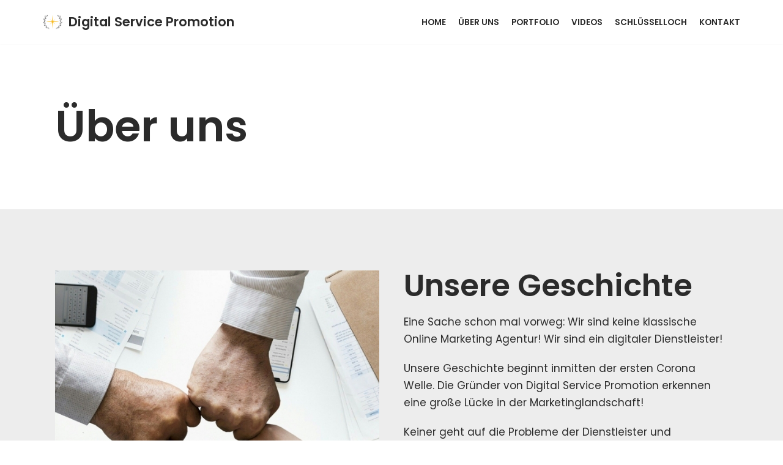

--- FILE ---
content_type: text/html; charset=UTF-8
request_url: https://digital-service-promotion.de/300f0-web-agency-about/
body_size: 100645
content:
<!DOCTYPE html>
<html dir="ltr" lang="de" prefix="og: https://ogp.me/ns#">

<head>
	
	<meta charset="UTF-8">
	<meta name="viewport" content="width=device-width, initial-scale=1, minimum-scale=1">
	<link rel="profile" href="http://gmpg.org/xfn/11">
			<style>img:is([sizes="auto" i], [sizes^="auto," i]) { contain-intrinsic-size: 3000px 1500px }</style>
	
		<!-- All in One SEO 4.7.9.1 - aioseo.com -->
	<meta name="description" content="Über uns Unsere Geschichte Eine Sache schon mal vorweg: Wir sind keine klassische Online Marketing Agentur! Wir sind ein digitaler Dienstleister! Unsere Geschichte beginnt inmitten der ersten Corona Welle. Die Gründer von Digital Service Promotion erkennen eine große Lücke in der Marketinglandschaft! Keiner geht auf die Probleme der Dienstleister und Handwerker ein! Wir haben uns" />
	<meta name="robots" content="max-image-preview:large" />
	<link rel="canonical" href="https://digital-service-promotion.de/300f0-web-agency-about/" />
	<meta name="generator" content="All in One SEO (AIOSEO) 4.7.9.1" />
		<meta property="og:locale" content="de_DE" />
		<meta property="og:site_name" content="Digital Service Promotion - Kreativdienstleister für Online Marketing, Videomarketing und Social Media Marketing" />
		<meta property="og:type" content="article" />
		<meta property="og:title" content="Über Uns - Digital Service Promotion" />
		<meta property="og:description" content="Über uns Unsere Geschichte Eine Sache schon mal vorweg: Wir sind keine klassische Online Marketing Agentur! Wir sind ein digitaler Dienstleister! Unsere Geschichte beginnt inmitten der ersten Corona Welle. Die Gründer von Digital Service Promotion erkennen eine große Lücke in der Marketinglandschaft! Keiner geht auf die Probleme der Dienstleister und Handwerker ein! Wir haben uns" />
		<meta property="og:url" content="https://digital-service-promotion.de/300f0-web-agency-about/" />
		<meta property="og:image" content="https://digital-service-promotion.de/wp-content/uploads/2020/12/cropped-dsp-1.png" />
		<meta property="og:image:secure_url" content="https://digital-service-promotion.de/wp-content/uploads/2020/12/cropped-dsp-1.png" />
		<meta property="og:image:width" content="691" />
		<meta property="og:image:height" content="510" />
		<meta property="article:published_time" content="2020-01-17T15:26:04+00:00" />
		<meta property="article:modified_time" content="2022-07-04T08:08:31+00:00" />
		<meta name="twitter:card" content="summary_large_image" />
		<meta name="twitter:title" content="Über Uns - Digital Service Promotion" />
		<meta name="twitter:description" content="Über uns Unsere Geschichte Eine Sache schon mal vorweg: Wir sind keine klassische Online Marketing Agentur! Wir sind ein digitaler Dienstleister! Unsere Geschichte beginnt inmitten der ersten Corona Welle. Die Gründer von Digital Service Promotion erkennen eine große Lücke in der Marketinglandschaft! Keiner geht auf die Probleme der Dienstleister und Handwerker ein! Wir haben uns" />
		<meta name="twitter:image" content="https://digital-service-promotion.de/wp-content/uploads/2020/12/cropped-dsp-1.png" />
		<script type="application/ld+json" class="aioseo-schema">
			{"@context":"https:\/\/schema.org","@graph":[{"@type":"BreadcrumbList","@id":"https:\/\/digital-service-promotion.de\/300f0-web-agency-about\/#breadcrumblist","itemListElement":[{"@type":"ListItem","@id":"https:\/\/digital-service-promotion.de\/#listItem","position":1,"name":"Zu Hause","item":"https:\/\/digital-service-promotion.de\/","nextItem":{"@type":"ListItem","@id":"https:\/\/digital-service-promotion.de\/300f0-web-agency-about\/#listItem","name":"\u00dcber Uns"}},{"@type":"ListItem","@id":"https:\/\/digital-service-promotion.de\/300f0-web-agency-about\/#listItem","position":2,"name":"\u00dcber Uns","previousItem":{"@type":"ListItem","@id":"https:\/\/digital-service-promotion.de\/#listItem","name":"Zu Hause"}}]},{"@type":"Organization","@id":"https:\/\/digital-service-promotion.de\/#organization","name":"Digital Service Promotion","description":"Kreativdienstleister f\u00fcr Online Marketing, Videomarketing und Social Media Marketing","url":"https:\/\/digital-service-promotion.de\/","logo":{"@type":"ImageObject","url":"https:\/\/digital-service-promotion.de\/wp-content\/uploads\/2020\/12\/cropped-dsp-1.png","@id":"https:\/\/digital-service-promotion.de\/300f0-web-agency-about\/#organizationLogo","width":691,"height":510},"image":{"@id":"https:\/\/digital-service-promotion.de\/300f0-web-agency-about\/#organizationLogo"}},{"@type":"WebPage","@id":"https:\/\/digital-service-promotion.de\/300f0-web-agency-about\/#webpage","url":"https:\/\/digital-service-promotion.de\/300f0-web-agency-about\/","name":"\u00dcber Uns - Digital Service Promotion","description":"\u00dcber uns Unsere Geschichte Eine Sache schon mal vorweg: Wir sind keine klassische Online Marketing Agentur! Wir sind ein digitaler Dienstleister! Unsere Geschichte beginnt inmitten der ersten Corona Welle. Die Gr\u00fcnder von Digital Service Promotion erkennen eine gro\u00dfe L\u00fccke in der Marketinglandschaft! Keiner geht auf die Probleme der Dienstleister und Handwerker ein! Wir haben uns","inLanguage":"de-DE","isPartOf":{"@id":"https:\/\/digital-service-promotion.de\/#website"},"breadcrumb":{"@id":"https:\/\/digital-service-promotion.de\/300f0-web-agency-about\/#breadcrumblist"},"datePublished":"2020-01-17T15:26:04+00:00","dateModified":"2022-07-04T08:08:31+00:00"},{"@type":"WebSite","@id":"https:\/\/digital-service-promotion.de\/#website","url":"https:\/\/digital-service-promotion.de\/","name":"Digital Service Promotion","description":"Kreativdienstleister f\u00fcr Online Marketing, Videomarketing und Social Media Marketing","inLanguage":"de-DE","publisher":{"@id":"https:\/\/digital-service-promotion.de\/#organization"}}]}
		</script>
		<!-- All in One SEO -->


	<!-- This site is optimized with the Yoast SEO plugin v24.5 - https://yoast.com/wordpress/plugins/seo/ -->
	<title>Über Uns - Digital Service Promotion</title>
	<meta name="description" content="Wir sind keine klassische Online Marketing Agentur! Wir sehen uns als digitalen Dienstleister für Handwerker und Dienstleistungsunternehmen!" />
	<link rel="canonical" href="https://digital-service-promotion.de/300f0-web-agency-about/" />
	<meta property="og:locale" content="de_DE" />
	<meta property="og:type" content="article" />
	<meta property="og:title" content="Über uns | Online Marketing Agentur - Nein! | Heidenheim" />
	<meta property="og:description" content="Wir sind keine klassische Online Marketing Agentur! Wir sehen uns als digitalen Dienstleister für Handwerker und Dienstleistungsunternehmen!" />
	<meta property="og:url" content="https://digital-service-promotion.de/300f0-web-agency-about/" />
	<meta property="og:site_name" content="Digital Service Promotion" />
	<meta property="article:publisher" content="https://www.facebook.com/digitalservicepromotion/" />
	<meta property="article:modified_time" content="2022-07-04T08:08:31+00:00" />
	<meta property="og:image" content="https://digital-service-promotion.de/wp-content/uploads/2021/05/DSP1.jpg" />
	<meta name="twitter:card" content="summary_large_image" />
	<meta name="twitter:label1" content="Geschätzte Lesezeit" />
	<meta name="twitter:data1" content="4 Minuten" />
	<script type="application/ld+json" class="yoast-schema-graph">{"@context":"https://schema.org","@graph":[{"@type":"WebPage","@id":"https://digital-service-promotion.de/300f0-web-agency-about/","url":"https://digital-service-promotion.de/300f0-web-agency-about/","name":"Über uns | Online Marketing Agentur - Nein! | Heidenheim","isPartOf":{"@id":"https://digital-service-promotion.de/#website"},"primaryImageOfPage":{"@id":"https://digital-service-promotion.de/300f0-web-agency-about/#primaryimage"},"image":{"@id":"https://digital-service-promotion.de/300f0-web-agency-about/#primaryimage"},"thumbnailUrl":"https://digital-service-promotion.de/wp-content/uploads/2021/05/DSP1.jpg","datePublished":"2020-01-17T15:26:04+00:00","dateModified":"2022-07-04T08:08:31+00:00","description":"Wir sind keine klassische Online Marketing Agentur! Wir sehen uns als digitalen Dienstleister für Handwerker und Dienstleistungsunternehmen!","breadcrumb":{"@id":"https://digital-service-promotion.de/300f0-web-agency-about/#breadcrumb"},"inLanguage":"de","potentialAction":[{"@type":"ReadAction","target":["https://digital-service-promotion.de/300f0-web-agency-about/"]}]},{"@type":"ImageObject","inLanguage":"de","@id":"https://digital-service-promotion.de/300f0-web-agency-about/#primaryimage","url":"https://digital-service-promotion.de/wp-content/uploads/2021/05/DSP1.jpg","contentUrl":"https://digital-service-promotion.de/wp-content/uploads/2021/05/DSP1.jpg","width":600,"height":600},{"@type":"BreadcrumbList","@id":"https://digital-service-promotion.de/300f0-web-agency-about/#breadcrumb","itemListElement":[{"@type":"ListItem","position":1,"name":"Startseite","item":"https://digital-service-promotion.de/"},{"@type":"ListItem","position":2,"name":"Über Uns"}]},{"@type":"WebSite","@id":"https://digital-service-promotion.de/#website","url":"https://digital-service-promotion.de/","name":"Digital Service Promotion","description":"Kreativdienstleister für Online Marketing, Videomarketing und Social Media Marketing","publisher":{"@id":"https://digital-service-promotion.de/#organization"},"potentialAction":[{"@type":"SearchAction","target":{"@type":"EntryPoint","urlTemplate":"https://digital-service-promotion.de/?s={search_term_string}"},"query-input":{"@type":"PropertyValueSpecification","valueRequired":true,"valueName":"search_term_string"}}],"inLanguage":"de"},{"@type":"Organization","@id":"https://digital-service-promotion.de/#organization","name":"Digital Service Promotion","url":"https://digital-service-promotion.de/","logo":{"@type":"ImageObject","inLanguage":"de","@id":"https://digital-service-promotion.de/#/schema/logo/image/","url":"https://digital-service-promotion.de/wp-content/uploads/2021/12/logo-solo.jpg","contentUrl":"https://digital-service-promotion.de/wp-content/uploads/2021/12/logo-solo.jpg","width":750,"height":750,"caption":"Digital Service Promotion"},"image":{"@id":"https://digital-service-promotion.de/#/schema/logo/image/"},"sameAs":["https://www.facebook.com/digitalservicepromotion/","https://www.instagram.com/digital_service_promotion/","https://www.youtube.com/channel/UCOXek5mFzzCfqsIaiKZJ_jA"]}]}</script>
	<!-- / Yoast SEO plugin. -->


<link rel='dns-prefetch' href='//fonts.googleapis.com' />
<link rel="alternate" type="application/rss+xml" title="Digital Service Promotion &raquo; Feed" href="https://digital-service-promotion.de/feed/" />
<link rel="alternate" type="application/rss+xml" title="Digital Service Promotion &raquo; Kommentar-Feed" href="https://digital-service-promotion.de/comments/feed/" />
		<!-- This site uses the Google Analytics by MonsterInsights plugin v9.3.0 - Using Analytics tracking - https://www.monsterinsights.com/ -->
							<script src="//www.googletagmanager.com/gtag/js?id=G-L3S1N27N8F"  data-cfasync="false" data-wpfc-render="false" type="text/javascript" async></script>
			<script data-cfasync="false" data-wpfc-render="false" type="text/javascript">
				var mi_version = '9.3.0';
				var mi_track_user = true;
				var mi_no_track_reason = '';
								var MonsterInsightsDefaultLocations = {"page_location":"https:\/\/digital-service-promotion.de\/300f0-web-agency-about\/"};
				if ( typeof MonsterInsightsPrivacyGuardFilter === 'function' ) {
					var MonsterInsightsLocations = (typeof MonsterInsightsExcludeQuery === 'object') ? MonsterInsightsPrivacyGuardFilter( MonsterInsightsExcludeQuery ) : MonsterInsightsPrivacyGuardFilter( MonsterInsightsDefaultLocations );
				} else {
					var MonsterInsightsLocations = (typeof MonsterInsightsExcludeQuery === 'object') ? MonsterInsightsExcludeQuery : MonsterInsightsDefaultLocations;
				}

								var disableStrs = [
										'ga-disable-G-L3S1N27N8F',
									];

				/* Function to detect opted out users */
				function __gtagTrackerIsOptedOut() {
					for (var index = 0; index < disableStrs.length; index++) {
						if (document.cookie.indexOf(disableStrs[index] + '=true') > -1) {
							return true;
						}
					}

					return false;
				}

				/* Disable tracking if the opt-out cookie exists. */
				if (__gtagTrackerIsOptedOut()) {
					for (var index = 0; index < disableStrs.length; index++) {
						window[disableStrs[index]] = true;
					}
				}

				/* Opt-out function */
				function __gtagTrackerOptout() {
					for (var index = 0; index < disableStrs.length; index++) {
						document.cookie = disableStrs[index] + '=true; expires=Thu, 31 Dec 2099 23:59:59 UTC; path=/';
						window[disableStrs[index]] = true;
					}
				}

				if ('undefined' === typeof gaOptout) {
					function gaOptout() {
						__gtagTrackerOptout();
					}
				}
								window.dataLayer = window.dataLayer || [];

				window.MonsterInsightsDualTracker = {
					helpers: {},
					trackers: {},
				};
				if (mi_track_user) {
					function __gtagDataLayer() {
						dataLayer.push(arguments);
					}

					function __gtagTracker(type, name, parameters) {
						if (!parameters) {
							parameters = {};
						}

						if (parameters.send_to) {
							__gtagDataLayer.apply(null, arguments);
							return;
						}

						if (type === 'event') {
														parameters.send_to = monsterinsights_frontend.v4_id;
							var hookName = name;
							if (typeof parameters['event_category'] !== 'undefined') {
								hookName = parameters['event_category'] + ':' + name;
							}

							if (typeof MonsterInsightsDualTracker.trackers[hookName] !== 'undefined') {
								MonsterInsightsDualTracker.trackers[hookName](parameters);
							} else {
								__gtagDataLayer('event', name, parameters);
							}
							
						} else {
							__gtagDataLayer.apply(null, arguments);
						}
					}

					__gtagTracker('js', new Date());
					__gtagTracker('set', {
						'developer_id.dZGIzZG': true,
											});
					if ( MonsterInsightsLocations.page_location ) {
						__gtagTracker('set', MonsterInsightsLocations);
					}
										__gtagTracker('config', 'G-L3S1N27N8F', {"forceSSL":"true","link_attribution":"true"} );
															window.gtag = __gtagTracker;										(function () {
						/* https://developers.google.com/analytics/devguides/collection/analyticsjs/ */
						/* ga and __gaTracker compatibility shim. */
						var noopfn = function () {
							return null;
						};
						var newtracker = function () {
							return new Tracker();
						};
						var Tracker = function () {
							return null;
						};
						var p = Tracker.prototype;
						p.get = noopfn;
						p.set = noopfn;
						p.send = function () {
							var args = Array.prototype.slice.call(arguments);
							args.unshift('send');
							__gaTracker.apply(null, args);
						};
						var __gaTracker = function () {
							var len = arguments.length;
							if (len === 0) {
								return;
							}
							var f = arguments[len - 1];
							if (typeof f !== 'object' || f === null || typeof f.hitCallback !== 'function') {
								if ('send' === arguments[0]) {
									var hitConverted, hitObject = false, action;
									if ('event' === arguments[1]) {
										if ('undefined' !== typeof arguments[3]) {
											hitObject = {
												'eventAction': arguments[3],
												'eventCategory': arguments[2],
												'eventLabel': arguments[4],
												'value': arguments[5] ? arguments[5] : 1,
											}
										}
									}
									if ('pageview' === arguments[1]) {
										if ('undefined' !== typeof arguments[2]) {
											hitObject = {
												'eventAction': 'page_view',
												'page_path': arguments[2],
											}
										}
									}
									if (typeof arguments[2] === 'object') {
										hitObject = arguments[2];
									}
									if (typeof arguments[5] === 'object') {
										Object.assign(hitObject, arguments[5]);
									}
									if ('undefined' !== typeof arguments[1].hitType) {
										hitObject = arguments[1];
										if ('pageview' === hitObject.hitType) {
											hitObject.eventAction = 'page_view';
										}
									}
									if (hitObject) {
										action = 'timing' === arguments[1].hitType ? 'timing_complete' : hitObject.eventAction;
										hitConverted = mapArgs(hitObject);
										__gtagTracker('event', action, hitConverted);
									}
								}
								return;
							}

							function mapArgs(args) {
								var arg, hit = {};
								var gaMap = {
									'eventCategory': 'event_category',
									'eventAction': 'event_action',
									'eventLabel': 'event_label',
									'eventValue': 'event_value',
									'nonInteraction': 'non_interaction',
									'timingCategory': 'event_category',
									'timingVar': 'name',
									'timingValue': 'value',
									'timingLabel': 'event_label',
									'page': 'page_path',
									'location': 'page_location',
									'title': 'page_title',
									'referrer' : 'page_referrer',
								};
								for (arg in args) {
																		if (!(!args.hasOwnProperty(arg) || !gaMap.hasOwnProperty(arg))) {
										hit[gaMap[arg]] = args[arg];
									} else {
										hit[arg] = args[arg];
									}
								}
								return hit;
							}

							try {
								f.hitCallback();
							} catch (ex) {
							}
						};
						__gaTracker.create = newtracker;
						__gaTracker.getByName = newtracker;
						__gaTracker.getAll = function () {
							return [];
						};
						__gaTracker.remove = noopfn;
						__gaTracker.loaded = true;
						window['__gaTracker'] = __gaTracker;
					})();
									} else {
										console.log("");
					(function () {
						function __gtagTracker() {
							return null;
						}

						window['__gtagTracker'] = __gtagTracker;
						window['gtag'] = __gtagTracker;
					})();
									}
			</script>
				<!-- / Google Analytics by MonsterInsights -->
		<script type="text/javascript">
/* <![CDATA[ */
window._wpemojiSettings = {"baseUrl":"https:\/\/s.w.org\/images\/core\/emoji\/15.0.3\/72x72\/","ext":".png","svgUrl":"https:\/\/s.w.org\/images\/core\/emoji\/15.0.3\/svg\/","svgExt":".svg","source":{"concatemoji":"https:\/\/digital-service-promotion.de\/wp-includes\/js\/wp-emoji-release.min.js?ver=6.7.2"}};
/*! This file is auto-generated */
!function(i,n){var o,s,e;function c(e){try{var t={supportTests:e,timestamp:(new Date).valueOf()};sessionStorage.setItem(o,JSON.stringify(t))}catch(e){}}function p(e,t,n){e.clearRect(0,0,e.canvas.width,e.canvas.height),e.fillText(t,0,0);var t=new Uint32Array(e.getImageData(0,0,e.canvas.width,e.canvas.height).data),r=(e.clearRect(0,0,e.canvas.width,e.canvas.height),e.fillText(n,0,0),new Uint32Array(e.getImageData(0,0,e.canvas.width,e.canvas.height).data));return t.every(function(e,t){return e===r[t]})}function u(e,t,n){switch(t){case"flag":return n(e,"\ud83c\udff3\ufe0f\u200d\u26a7\ufe0f","\ud83c\udff3\ufe0f\u200b\u26a7\ufe0f")?!1:!n(e,"\ud83c\uddfa\ud83c\uddf3","\ud83c\uddfa\u200b\ud83c\uddf3")&&!n(e,"\ud83c\udff4\udb40\udc67\udb40\udc62\udb40\udc65\udb40\udc6e\udb40\udc67\udb40\udc7f","\ud83c\udff4\u200b\udb40\udc67\u200b\udb40\udc62\u200b\udb40\udc65\u200b\udb40\udc6e\u200b\udb40\udc67\u200b\udb40\udc7f");case"emoji":return!n(e,"\ud83d\udc26\u200d\u2b1b","\ud83d\udc26\u200b\u2b1b")}return!1}function f(e,t,n){var r="undefined"!=typeof WorkerGlobalScope&&self instanceof WorkerGlobalScope?new OffscreenCanvas(300,150):i.createElement("canvas"),a=r.getContext("2d",{willReadFrequently:!0}),o=(a.textBaseline="top",a.font="600 32px Arial",{});return e.forEach(function(e){o[e]=t(a,e,n)}),o}function t(e){var t=i.createElement("script");t.src=e,t.defer=!0,i.head.appendChild(t)}"undefined"!=typeof Promise&&(o="wpEmojiSettingsSupports",s=["flag","emoji"],n.supports={everything:!0,everythingExceptFlag:!0},e=new Promise(function(e){i.addEventListener("DOMContentLoaded",e,{once:!0})}),new Promise(function(t){var n=function(){try{var e=JSON.parse(sessionStorage.getItem(o));if("object"==typeof e&&"number"==typeof e.timestamp&&(new Date).valueOf()<e.timestamp+604800&&"object"==typeof e.supportTests)return e.supportTests}catch(e){}return null}();if(!n){if("undefined"!=typeof Worker&&"undefined"!=typeof OffscreenCanvas&&"undefined"!=typeof URL&&URL.createObjectURL&&"undefined"!=typeof Blob)try{var e="postMessage("+f.toString()+"("+[JSON.stringify(s),u.toString(),p.toString()].join(",")+"));",r=new Blob([e],{type:"text/javascript"}),a=new Worker(URL.createObjectURL(r),{name:"wpTestEmojiSupports"});return void(a.onmessage=function(e){c(n=e.data),a.terminate(),t(n)})}catch(e){}c(n=f(s,u,p))}t(n)}).then(function(e){for(var t in e)n.supports[t]=e[t],n.supports.everything=n.supports.everything&&n.supports[t],"flag"!==t&&(n.supports.everythingExceptFlag=n.supports.everythingExceptFlag&&n.supports[t]);n.supports.everythingExceptFlag=n.supports.everythingExceptFlag&&!n.supports.flag,n.DOMReady=!1,n.readyCallback=function(){n.DOMReady=!0}}).then(function(){return e}).then(function(){var e;n.supports.everything||(n.readyCallback(),(e=n.source||{}).concatemoji?t(e.concatemoji):e.wpemoji&&e.twemoji&&(t(e.twemoji),t(e.wpemoji)))}))}((window,document),window._wpemojiSettings);
/* ]]> */
</script>
<style id='wp-emoji-styles-inline-css' type='text/css'>

	img.wp-smiley, img.emoji {
		display: inline !important;
		border: none !important;
		box-shadow: none !important;
		height: 1em !important;
		width: 1em !important;
		margin: 0 0.07em !important;
		vertical-align: -0.1em !important;
		background: none !important;
		padding: 0 !important;
	}
</style>
<style id='classic-theme-styles-inline-css' type='text/css'>
/*! This file is auto-generated */
.wp-block-button__link{color:#fff;background-color:#32373c;border-radius:9999px;box-shadow:none;text-decoration:none;padding:calc(.667em + 2px) calc(1.333em + 2px);font-size:1.125em}.wp-block-file__button{background:#32373c;color:#fff;text-decoration:none}
</style>
<style id='global-styles-inline-css' type='text/css'>
:root{--wp--preset--aspect-ratio--square: 1;--wp--preset--aspect-ratio--4-3: 4/3;--wp--preset--aspect-ratio--3-4: 3/4;--wp--preset--aspect-ratio--3-2: 3/2;--wp--preset--aspect-ratio--2-3: 2/3;--wp--preset--aspect-ratio--16-9: 16/9;--wp--preset--aspect-ratio--9-16: 9/16;--wp--preset--color--black: #000000;--wp--preset--color--cyan-bluish-gray: #abb8c3;--wp--preset--color--white: #ffffff;--wp--preset--color--pale-pink: #f78da7;--wp--preset--color--vivid-red: #cf2e2e;--wp--preset--color--luminous-vivid-orange: #ff6900;--wp--preset--color--luminous-vivid-amber: #fcb900;--wp--preset--color--light-green-cyan: #7bdcb5;--wp--preset--color--vivid-green-cyan: #00d084;--wp--preset--color--pale-cyan-blue: #8ed1fc;--wp--preset--color--vivid-cyan-blue: #0693e3;--wp--preset--color--vivid-purple: #9b51e0;--wp--preset--color--neve-link-color: var(--nv-primary-accent);--wp--preset--color--neve-link-hover-color: var(--nv-secondary-accent);--wp--preset--color--nv-site-bg: var(--nv-site-bg);--wp--preset--color--nv-light-bg: var(--nv-light-bg);--wp--preset--color--nv-dark-bg: var(--nv-dark-bg);--wp--preset--color--neve-text-color: var(--nv-text-color);--wp--preset--color--nv-text-dark-bg: var(--nv-text-dark-bg);--wp--preset--color--nv-c-1: var(--nv-c-1);--wp--preset--color--nv-c-2: var(--nv-c-2);--wp--preset--gradient--vivid-cyan-blue-to-vivid-purple: linear-gradient(135deg,rgba(6,147,227,1) 0%,rgb(155,81,224) 100%);--wp--preset--gradient--light-green-cyan-to-vivid-green-cyan: linear-gradient(135deg,rgb(122,220,180) 0%,rgb(0,208,130) 100%);--wp--preset--gradient--luminous-vivid-amber-to-luminous-vivid-orange: linear-gradient(135deg,rgba(252,185,0,1) 0%,rgba(255,105,0,1) 100%);--wp--preset--gradient--luminous-vivid-orange-to-vivid-red: linear-gradient(135deg,rgba(255,105,0,1) 0%,rgb(207,46,46) 100%);--wp--preset--gradient--very-light-gray-to-cyan-bluish-gray: linear-gradient(135deg,rgb(238,238,238) 0%,rgb(169,184,195) 100%);--wp--preset--gradient--cool-to-warm-spectrum: linear-gradient(135deg,rgb(74,234,220) 0%,rgb(151,120,209) 20%,rgb(207,42,186) 40%,rgb(238,44,130) 60%,rgb(251,105,98) 80%,rgb(254,248,76) 100%);--wp--preset--gradient--blush-light-purple: linear-gradient(135deg,rgb(255,206,236) 0%,rgb(152,150,240) 100%);--wp--preset--gradient--blush-bordeaux: linear-gradient(135deg,rgb(254,205,165) 0%,rgb(254,45,45) 50%,rgb(107,0,62) 100%);--wp--preset--gradient--luminous-dusk: linear-gradient(135deg,rgb(255,203,112) 0%,rgb(199,81,192) 50%,rgb(65,88,208) 100%);--wp--preset--gradient--pale-ocean: linear-gradient(135deg,rgb(255,245,203) 0%,rgb(182,227,212) 50%,rgb(51,167,181) 100%);--wp--preset--gradient--electric-grass: linear-gradient(135deg,rgb(202,248,128) 0%,rgb(113,206,126) 100%);--wp--preset--gradient--midnight: linear-gradient(135deg,rgb(2,3,129) 0%,rgb(40,116,252) 100%);--wp--preset--font-size--small: 13px;--wp--preset--font-size--medium: 20px;--wp--preset--font-size--large: 36px;--wp--preset--font-size--x-large: 42px;--wp--preset--spacing--20: 0.44rem;--wp--preset--spacing--30: 0.67rem;--wp--preset--spacing--40: 1rem;--wp--preset--spacing--50: 1.5rem;--wp--preset--spacing--60: 2.25rem;--wp--preset--spacing--70: 3.38rem;--wp--preset--spacing--80: 5.06rem;--wp--preset--shadow--natural: 6px 6px 9px rgba(0, 0, 0, 0.2);--wp--preset--shadow--deep: 12px 12px 50px rgba(0, 0, 0, 0.4);--wp--preset--shadow--sharp: 6px 6px 0px rgba(0, 0, 0, 0.2);--wp--preset--shadow--outlined: 6px 6px 0px -3px rgba(255, 255, 255, 1), 6px 6px rgba(0, 0, 0, 1);--wp--preset--shadow--crisp: 6px 6px 0px rgba(0, 0, 0, 1);}:where(.is-layout-flex){gap: 0.5em;}:where(.is-layout-grid){gap: 0.5em;}body .is-layout-flex{display: flex;}.is-layout-flex{flex-wrap: wrap;align-items: center;}.is-layout-flex > :is(*, div){margin: 0;}body .is-layout-grid{display: grid;}.is-layout-grid > :is(*, div){margin: 0;}:where(.wp-block-columns.is-layout-flex){gap: 2em;}:where(.wp-block-columns.is-layout-grid){gap: 2em;}:where(.wp-block-post-template.is-layout-flex){gap: 1.25em;}:where(.wp-block-post-template.is-layout-grid){gap: 1.25em;}.has-black-color{color: var(--wp--preset--color--black) !important;}.has-cyan-bluish-gray-color{color: var(--wp--preset--color--cyan-bluish-gray) !important;}.has-white-color{color: var(--wp--preset--color--white) !important;}.has-pale-pink-color{color: var(--wp--preset--color--pale-pink) !important;}.has-vivid-red-color{color: var(--wp--preset--color--vivid-red) !important;}.has-luminous-vivid-orange-color{color: var(--wp--preset--color--luminous-vivid-orange) !important;}.has-luminous-vivid-amber-color{color: var(--wp--preset--color--luminous-vivid-amber) !important;}.has-light-green-cyan-color{color: var(--wp--preset--color--light-green-cyan) !important;}.has-vivid-green-cyan-color{color: var(--wp--preset--color--vivid-green-cyan) !important;}.has-pale-cyan-blue-color{color: var(--wp--preset--color--pale-cyan-blue) !important;}.has-vivid-cyan-blue-color{color: var(--wp--preset--color--vivid-cyan-blue) !important;}.has-vivid-purple-color{color: var(--wp--preset--color--vivid-purple) !important;}.has-black-background-color{background-color: var(--wp--preset--color--black) !important;}.has-cyan-bluish-gray-background-color{background-color: var(--wp--preset--color--cyan-bluish-gray) !important;}.has-white-background-color{background-color: var(--wp--preset--color--white) !important;}.has-pale-pink-background-color{background-color: var(--wp--preset--color--pale-pink) !important;}.has-vivid-red-background-color{background-color: var(--wp--preset--color--vivid-red) !important;}.has-luminous-vivid-orange-background-color{background-color: var(--wp--preset--color--luminous-vivid-orange) !important;}.has-luminous-vivid-amber-background-color{background-color: var(--wp--preset--color--luminous-vivid-amber) !important;}.has-light-green-cyan-background-color{background-color: var(--wp--preset--color--light-green-cyan) !important;}.has-vivid-green-cyan-background-color{background-color: var(--wp--preset--color--vivid-green-cyan) !important;}.has-pale-cyan-blue-background-color{background-color: var(--wp--preset--color--pale-cyan-blue) !important;}.has-vivid-cyan-blue-background-color{background-color: var(--wp--preset--color--vivid-cyan-blue) !important;}.has-vivid-purple-background-color{background-color: var(--wp--preset--color--vivid-purple) !important;}.has-black-border-color{border-color: var(--wp--preset--color--black) !important;}.has-cyan-bluish-gray-border-color{border-color: var(--wp--preset--color--cyan-bluish-gray) !important;}.has-white-border-color{border-color: var(--wp--preset--color--white) !important;}.has-pale-pink-border-color{border-color: var(--wp--preset--color--pale-pink) !important;}.has-vivid-red-border-color{border-color: var(--wp--preset--color--vivid-red) !important;}.has-luminous-vivid-orange-border-color{border-color: var(--wp--preset--color--luminous-vivid-orange) !important;}.has-luminous-vivid-amber-border-color{border-color: var(--wp--preset--color--luminous-vivid-amber) !important;}.has-light-green-cyan-border-color{border-color: var(--wp--preset--color--light-green-cyan) !important;}.has-vivid-green-cyan-border-color{border-color: var(--wp--preset--color--vivid-green-cyan) !important;}.has-pale-cyan-blue-border-color{border-color: var(--wp--preset--color--pale-cyan-blue) !important;}.has-vivid-cyan-blue-border-color{border-color: var(--wp--preset--color--vivid-cyan-blue) !important;}.has-vivid-purple-border-color{border-color: var(--wp--preset--color--vivid-purple) !important;}.has-vivid-cyan-blue-to-vivid-purple-gradient-background{background: var(--wp--preset--gradient--vivid-cyan-blue-to-vivid-purple) !important;}.has-light-green-cyan-to-vivid-green-cyan-gradient-background{background: var(--wp--preset--gradient--light-green-cyan-to-vivid-green-cyan) !important;}.has-luminous-vivid-amber-to-luminous-vivid-orange-gradient-background{background: var(--wp--preset--gradient--luminous-vivid-amber-to-luminous-vivid-orange) !important;}.has-luminous-vivid-orange-to-vivid-red-gradient-background{background: var(--wp--preset--gradient--luminous-vivid-orange-to-vivid-red) !important;}.has-very-light-gray-to-cyan-bluish-gray-gradient-background{background: var(--wp--preset--gradient--very-light-gray-to-cyan-bluish-gray) !important;}.has-cool-to-warm-spectrum-gradient-background{background: var(--wp--preset--gradient--cool-to-warm-spectrum) !important;}.has-blush-light-purple-gradient-background{background: var(--wp--preset--gradient--blush-light-purple) !important;}.has-blush-bordeaux-gradient-background{background: var(--wp--preset--gradient--blush-bordeaux) !important;}.has-luminous-dusk-gradient-background{background: var(--wp--preset--gradient--luminous-dusk) !important;}.has-pale-ocean-gradient-background{background: var(--wp--preset--gradient--pale-ocean) !important;}.has-electric-grass-gradient-background{background: var(--wp--preset--gradient--electric-grass) !important;}.has-midnight-gradient-background{background: var(--wp--preset--gradient--midnight) !important;}.has-small-font-size{font-size: var(--wp--preset--font-size--small) !important;}.has-medium-font-size{font-size: var(--wp--preset--font-size--medium) !important;}.has-large-font-size{font-size: var(--wp--preset--font-size--large) !important;}.has-x-large-font-size{font-size: var(--wp--preset--font-size--x-large) !important;}
:where(.wp-block-post-template.is-layout-flex){gap: 1.25em;}:where(.wp-block-post-template.is-layout-grid){gap: 1.25em;}
:where(.wp-block-columns.is-layout-flex){gap: 2em;}:where(.wp-block-columns.is-layout-grid){gap: 2em;}
:root :where(.wp-block-pullquote){font-size: 1.5em;line-height: 1.6;}
</style>
<link rel='stylesheet' id='neve-style-css' href='https://digital-service-promotion.de/wp-content/themes/neve/assets/css/style-legacy.min.css?ver=3.4.10' type='text/css' media='all' />
<style id='neve-style-inline-css' type='text/css'>
.header-menu-sidebar-inner li.menu-item-nav-search { display: none; }
		[data-row-id] .row { display: flex !important; align-items: center; flex-wrap: unset;}
		@media (max-width: 960px) { .footer--row .row { flex-direction: column; } }
.nv-meta-list li.meta:not(:last-child):after { content:"/" }.nv-meta-list .no-mobile{
			display:none;
		}.nv-meta-list li.last::after{
			content: ""!important;
		}@media (min-width: 769px) {
			.nv-meta-list .no-mobile {
				display: inline-block;
			}
			.nv-meta-list li.last:not(:last-child)::after {
		 		content: "/" !important;
			}
		}
 .container{ max-width: 748px; } .has-neve-button-color-color{ color: var(--nv-secondary-accent)!important; } .has-neve-button-color-background-color{ background-color: var(--nv-secondary-accent)!important; } .single-post-container .alignfull > [class*="__inner-container"], .single-post-container .alignwide > [class*="__inner-container"]{ max-width:718px } .button.button-primary, button, input[type=button], .btn, input[type="submit"], /* Buttons in navigation */ ul[id^="nv-primary-navigation"] li.button.button-primary > a, .menu li.button.button-primary > a, .wp-block-button.is-style-primary .wp-block-button__link, .wc-block-grid .wp-block-button .wp-block-button__link, form input[type="submit"], form button[type="submit"]{ background-color: var(--nv-secondary-accent);color: var(--nv-text-color);border-radius:0px 0px 0px 0px;border:none;border-width:1px 1px 1px 1px; } .button.button-primary:hover, ul[id^="nv-primary-navigation"] li.button.button-primary > a:hover, .menu li.button.button-primary > a:hover, .wp-block-button.is-style-primary .wp-block-button__link:hover, .wc-block-grid .wp-block-button .wp-block-button__link:hover, form input[type="submit"]:hover, form button[type="submit"]:hover{ background-color: var(--nv-secondary-accent);color: var(--nv-text-color); } .button.button-secondary:not(.secondary-default), .wp-block-button.is-style-secondary .wp-block-button__link{ background-color: rgba(0,0,0,0);color: var(--nv-primary-accent);border-radius:0px 0px 0px 0px;border:1px solid;border-width:2px 2px 2px 2px; } .button.button-secondary.secondary-default{ background-color: rgba(0,0,0,0);color: var(--nv-primary-accent);border-radius:0px 0px 0px 0px;border:1px solid;border-width:2px 2px 2px 2px; } .button.button-secondary:not(.secondary-default):hover, .wp-block-button.is-style-secondary .wp-block-button__link:hover{ background-color: var(--nv-primary-accent);color: var(--nv-text-dark-bg); } .button.button-secondary.secondary-default:hover{ background-color: var(--nv-primary-accent);color: var(--nv-text-dark-bg); } .button.button-primary, .wp-block-button.is-style-primary .wp-block-button__link, .wc-block-grid .wp-block-button .wp-block-button__link, form input[type="submit"], form button[type="submit"]{ padding:12px 24px 12px 24px; } .button.button-secondary:not(.secondary-default), .wp-block-button.is-style-secondary .wp-block-button__link{ padding:12px 24px 12px 24px; } body, .site-title{ font-size: 15px; line-height: 1.6; letter-spacing: 0px; font-weight: 400; text-transform: none; font-family: Poppins, var(--nv-fallback-ff); } h1, .single h1.entry-title{ font-size: 39px; line-height: 1.2em; letter-spacing: 0px; font-weight: 600; text-transform: none; font-family: Poppins, var(--nv-fallback-ff); } h2{ font-size: 30px; line-height: 1.3em; letter-spacing: 0px; font-weight: 600; text-transform: none; font-family: Poppins, var(--nv-fallback-ff); } h3, .woocommerce-checkout h3{ font-size: 20px; line-height: 1.3em; letter-spacing: 0px; font-weight: 600; text-transform: none; font-family: Poppins, var(--nv-fallback-ff); } h4{ font-size: 16px; line-height: 1.3em; letter-spacing: 0px; font-weight: 600; text-transform: none; font-family: Poppins, var(--nv-fallback-ff); } h5{ font-size: 14px; line-height: 1.3em; letter-spacing: 0px; font-weight: 600; text-transform: none; font-family: Poppins, var(--nv-fallback-ff); } h6{ font-size: 14px; line-height: 1.3em; letter-spacing: 0px; font-weight: 600; text-transform: none; font-family: Poppins, var(--nv-fallback-ff); } form input:read-write, form textarea, form select, form select option, form.wp-block-search input.wp-block-search__input, .widget select{ color: var(--nv-text-color); font-family: Poppins, var(--nv-fallback-ff); } form.search-form input:read-write{ padding-right:45px !important; font-family: Poppins, var(--nv-fallback-ff); } .global-styled{ --bgcolor: var(--nv-site-bg); } .header-main-inner,.header-main-inner a:not(.button),.header-main-inner .navbar-toggle{ color: var(--nv-text-color); } .header-main-inner .nv-icon svg,.header-main-inner .nv-contact-list svg{ fill: var(--nv-text-color); } .header-main-inner .icon-bar{ background-color: var(--nv-text-color); } .hfg_header .header-main-inner .nav-ul .sub-menu{ background-color: var(--nv-site-bg); } .hfg_header .header-main-inner{ background-color: var(--nv-site-bg); } .header-menu-sidebar .header-menu-sidebar-bg,.header-menu-sidebar .header-menu-sidebar-bg a:not(.button),.header-menu-sidebar .header-menu-sidebar-bg .navbar-toggle{ color: var(--nv-text-color); } .header-menu-sidebar .header-menu-sidebar-bg .nv-icon svg,.header-menu-sidebar .header-menu-sidebar-bg .nv-contact-list svg{ fill: var(--nv-text-color); } .header-menu-sidebar .header-menu-sidebar-bg .icon-bar{ background-color: var(--nv-text-color); } .hfg_header .header-menu-sidebar .header-menu-sidebar-bg .nav-ul .sub-menu{ background-color: #ffffff; } .hfg_header .header-menu-sidebar .header-menu-sidebar-bg{ background-color: #ffffff; } .header-menu-sidebar{ width: 360px; } .builder-item--logo .site-logo img{ max-width: 32px; } .builder-item--logo .site-logo{ padding:10px 0px 10px 0px; } .builder-item--logo{ margin:0px 0px 0px 0px; } .builder-item--nav-icon .navbar-toggle, .header-menu-sidebar .close-sidebar-panel .navbar-toggle{ border-radius:3px;border:1px solid;border-width:1px; } .builder-item--nav-icon .navbar-toggle{ padding:10px 15px 10px 15px; } .builder-item--nav-icon{ margin:0px 0px 0px 0px; } .builder-item--primary-menu .nav-menu-primary > .nav-ul li:not(.woocommerce-mini-cart-item) > a,.builder-item--primary-menu .nav-menu-primary > .nav-ul .has-caret > a,.builder-item--primary-menu .nav-menu-primary > .nav-ul .neve-mm-heading span,.builder-item--primary-menu .nav-menu-primary > .nav-ul .has-caret{ color: var(--nv-text-color); } .builder-item--primary-menu .nav-menu-primary > .nav-ul li:not(.woocommerce-mini-cart-item) > a:after,.builder-item--primary-menu .nav-menu-primary > .nav-ul li > .has-caret > a:after{ background-color: var(--nv-secondary-accent); } .builder-item--primary-menu .nav-menu-primary > .nav-ul li:not(.woocommerce-mini-cart-item):hover > a,.builder-item--primary-menu .nav-menu-primary > .nav-ul li:hover > .has-caret > a,.builder-item--primary-menu .nav-menu-primary > .nav-ul li:hover > .has-caret{ color: var(--nv-secondary-accent); } .builder-item--primary-menu .nav-menu-primary > .nav-ul li:hover > .has-caret svg{ fill: var(--nv-secondary-accent); } .builder-item--primary-menu .nav-menu-primary > .nav-ul li.current-menu-item > a,.builder-item--primary-menu .nav-menu-primary > .nav-ul li.current_page_item > a,.builder-item--primary-menu .nav-menu-primary > .nav-ul li.current_page_item > .has-caret > a{ color: var(--nv-text-color); } .builder-item--primary-menu .nav-menu-primary > .nav-ul li.current-menu-item > .has-caret svg{ fill: var(--nv-text-color); } .builder-item--primary-menu .nav-ul > li:not(:last-of-type){ margin-right:20px; } .builder-item--primary-menu .style-full-height .nav-ul li:not(.menu-item-nav-search):not(.menu-item-nav-cart):hover > a:after{ width: calc(100% + 20px); } .builder-item--primary-menu .nav-ul li a, .builder-item--primary-menu .neve-mm-heading span{ min-height: 25px; } .builder-item--primary-menu{ font-size: 1em; line-height: 1.6em; letter-spacing: 0px; font-weight: 600; text-transform: uppercase;padding:0px 0px 0px 0px;margin:0px 0px 0px 0px; } .builder-item--primary-menu svg{ width: 1em;height: 1em; } .footer-top-inner{ background-color: #ffffff; } .footer-top-inner,.footer-top-inner a:not(.button),.footer-top-inner .navbar-toggle{ color: var(--nv-text-color); } .footer-top-inner .nv-icon svg,.footer-top-inner .nv-contact-list svg{ fill: var(--nv-text-color); } .footer-top-inner .icon-bar{ background-color: var(--nv-text-color); } .footer-top-inner .nav-ul .sub-menu{ background-color: #ffffff; } .footer-bottom-inner{ background-color: var(--nv-dark-bg); } .footer-bottom-inner,.footer-bottom-inner a:not(.button),.footer-bottom-inner .navbar-toggle{ color: var(--nv-text-dark-bg); } .footer-bottom-inner .nv-icon svg,.footer-bottom-inner .nv-contact-list svg{ fill: var(--nv-text-dark-bg); } .footer-bottom-inner .icon-bar{ background-color: var(--nv-text-dark-bg); } .footer-bottom-inner .nav-ul .sub-menu{ background-color: var(--nv-dark-bg); } .nav-menu-footer #footer-menu > li > a{ color: #ffffff; } #footer-menu > li > a:after{ background-color: var(--nv-secondary-accent); } .nav-menu-footer:not(.style-full-height) #footer-menu > li:hover > a{ color: var(--nv-secondary-accent); } .builder-item--footer-menu .nav-ul > li:not(:last-of-type){ margin-right:20px; } .builder-item--footer-menu .style-full-height .nav-ul#footer-menu > li:hover > a:after{ width: calc(100% + 20px); } .builder-item--footer-menu .nav-ul a{ min-height: 25px; } .builder-item--footer-menu li > a{ font-size: 1em; line-height: 1.6em; letter-spacing: 0px; font-weight: 500; text-transform: none; } .builder-item--footer-menu li > a svg{ width: 1em;height: 1em; } .builder-item--footer-menu{ padding:0px 0px 0px 0px;margin:0px 0px 0px 0px; } @media(min-width: 576px){ .container{ max-width: 992px; } .single-post-container .alignfull > [class*="__inner-container"], .single-post-container .alignwide > [class*="__inner-container"]{ max-width:962px } .button.button-primary, .wp-block-button.is-style-primary .wp-block-button__link, .wc-block-grid .wp-block-button .wp-block-button__link, form input[type="submit"], form button[type="submit"]{ padding:12px 24px 12px 24px; } .button.button-secondary:not(.secondary-default), .wp-block-button.is-style-secondary .wp-block-button__link{ padding:12px 24px 12px 24px; } body, .site-title{ font-size: 16px; line-height: 1.6; letter-spacing: 0px; } h1, .single h1.entry-title{ font-size: 55px; line-height: 1.3em; letter-spacing: 0px; } h2{ font-size: 35px; line-height: 1.3em; letter-spacing: 0px; } h3, .woocommerce-checkout h3{ font-size: 20px; line-height: 1.3em; letter-spacing: 0px; } h4{ font-size: 16px; line-height: 1.3em; letter-spacing: 0px; } h5{ font-size: 14px; line-height: 1.3em; letter-spacing: 0px; } h6{ font-size: 14px; line-height: 1.3em; letter-spacing: 0px; } .header-menu-sidebar{ width: 360px; } .builder-item--logo .site-logo img{ max-width: 32px; } .builder-item--logo .site-logo{ padding:10px 0px 10px 0px; } .builder-item--logo{ margin:0px 0px 0px 0px; } .builder-item--nav-icon .navbar-toggle{ padding:10px 15px 10px 15px; } .builder-item--nav-icon{ margin:0px 0px 0px 0px; } .builder-item--primary-menu .nav-ul > li:not(:last-of-type){ margin-right:20px; } .builder-item--primary-menu .style-full-height .nav-ul li:not(.menu-item-nav-search):not(.menu-item-nav-cart):hover > a:after{ width: calc(100% + 20px); } .builder-item--primary-menu .nav-ul li a, .builder-item--primary-menu .neve-mm-heading span{ min-height: 25px; } .builder-item--primary-menu{ font-size: 1em; line-height: 1.6em; letter-spacing: 0px;padding:0px 0px 0px 0px;margin:0px 0px 0px 0px; } .builder-item--primary-menu svg{ width: 1em;height: 1em; } .builder-item--footer-menu .nav-ul > li:not(:last-of-type){ margin-right:20px; } .builder-item--footer-menu .style-full-height .nav-ul#footer-menu > li:hover > a:after{ width: calc(100% + 20px); } .builder-item--footer-menu .nav-ul a{ min-height: 25px; } .builder-item--footer-menu li > a{ font-size: 1em; line-height: 1.6em; letter-spacing: 0px; } .builder-item--footer-menu li > a svg{ width: 1em;height: 1em; } .builder-item--footer-menu{ padding:0px 0px 0px 0px;margin:0px 0px 0px 0px; } }@media(min-width: 960px){ .container{ max-width: 1170px; } body:not(.single):not(.archive):not(.blog):not(.search):not(.error404) .neve-main > .container .col, body.post-type-archive-course .neve-main > .container .col, body.post-type-archive-llms_membership .neve-main > .container .col{ max-width: 100%; } body:not(.single):not(.archive):not(.blog):not(.search):not(.error404) .nv-sidebar-wrap, body.post-type-archive-course .nv-sidebar-wrap, body.post-type-archive-llms_membership .nv-sidebar-wrap{ max-width: 0%; } .neve-main > .archive-container .nv-index-posts.col{ max-width: 100%; } .neve-main > .archive-container .nv-sidebar-wrap{ max-width: 0%; } .neve-main > .single-post-container .nv-single-post-wrap.col{ max-width: 70%; } .single-post-container .alignfull > [class*="__inner-container"], .single-post-container .alignwide > [class*="__inner-container"]{ max-width:789px } .container-fluid.single-post-container .alignfull > [class*="__inner-container"], .container-fluid.single-post-container .alignwide > [class*="__inner-container"]{ max-width:calc(70% + 15px) } .neve-main > .single-post-container .nv-sidebar-wrap{ max-width: 30%; } .button.button-primary, .wp-block-button.is-style-primary .wp-block-button__link, .wc-block-grid .wp-block-button .wp-block-button__link, form input[type="submit"], form button[type="submit"]{ padding:12px 24px 12px 24px; } .button.button-secondary:not(.secondary-default), .wp-block-button.is-style-secondary .wp-block-button__link{ padding:12px 24px 12px 24px; } body, .site-title{ font-size: 17px; line-height: 1.7; letter-spacing: 0px; } h1, .single h1.entry-title{ font-size: 70px; line-height: 1.3em; letter-spacing: 0px; } h2{ font-size: 50px; line-height: 1.3em; letter-spacing: 0px; } h3, .woocommerce-checkout h3{ font-size: 24px; line-height: 1.3em; letter-spacing: 0px; } h4{ font-size: 20px; line-height: 1.3em; letter-spacing: 0px; } h5{ font-size: 16px; line-height: 1.3em; letter-spacing: 0px; } h6{ font-size: 16px; line-height: 1.3em; letter-spacing: 0px; } .header-menu-sidebar{ width: 360px; } .builder-item--logo .site-logo img{ max-width: 32px; } .builder-item--logo .site-logo{ padding:10px 0px 10px 0px; } .builder-item--logo{ margin:0px 0px 0px 0px; } .builder-item--nav-icon .navbar-toggle{ padding:10px 15px 10px 15px; } .builder-item--nav-icon{ margin:0px 0px 0px 0px; } .builder-item--primary-menu .nav-ul > li:not(:last-of-type){ margin-right:20px; } .builder-item--primary-menu .style-full-height .nav-ul li:not(.menu-item-nav-search):not(.menu-item-nav-cart) > a:after{ left:-10px;right:-10px } .builder-item--primary-menu .style-full-height .nav-ul li:not(.menu-item-nav-search):not(.menu-item-nav-cart):hover > a:after{ width: calc(100% + 20px); } .builder-item--primary-menu .nav-ul li a, .builder-item--primary-menu .neve-mm-heading span{ min-height: 25px; } .builder-item--primary-menu{ font-size: 0.8em; line-height: 1.6em; letter-spacing: 0px;padding:0px 0px 0px 0px;margin:0px 0px 0px 0px; } .builder-item--primary-menu svg{ width: 0.8em;height: 0.8em; } .builder-item--footer-menu .nav-ul > li:not(:last-of-type){ margin-right:20px; } .builder-item--footer-menu .style-full-height .nav-ul#footer-menu > li > a:after{ left:-10px;right:-10px } .builder-item--footer-menu .style-full-height .nav-ul#footer-menu > li:hover > a:after{ width: calc(100% + 20px); } .builder-item--footer-menu .nav-ul a{ min-height: 25px; } .builder-item--footer-menu li > a{ font-size: 1em; line-height: 1.6em; letter-spacing: 0px; } .builder-item--footer-menu li > a svg{ width: 1em;height: 1em; } .builder-item--footer-menu{ padding:0px 0px 0px 0px;margin:0px 0px 0px 0px; } }.nv-content-wrap .elementor a:not(.button):not(.wp-block-file__button){ text-decoration: none; }:root{--nv-primary-accent:#2b2b2b;--nv-secondary-accent:#fcaf3b;--nv-site-bg:#ffffff;--nv-light-bg:#ededed;--nv-dark-bg:#14171c;--nv-text-color:#2b2b2b;--nv-text-dark-bg:#ffffff;--nv-c-1:#77b978;--nv-c-2:#f37262;--nv-fallback-ff:Arial, Helvetica, sans-serif;}
:root{--e-global-color-nvprimaryaccent:#2b2b2b;--e-global-color-nvsecondaryaccent:#fcaf3b;--e-global-color-nvsitebg:#ffffff;--e-global-color-nvlightbg:#ededed;--e-global-color-nvdarkbg:#14171c;--e-global-color-nvtextcolor:#2b2b2b;--e-global-color-nvtextdarkbg:#ffffff;--e-global-color-nvc1:#77b978;--e-global-color-nvc2:#f37262;}
 #content.neve-main .container .alignfull > [class*="__inner-container"],#content.neve-main .alignwide > [class*="__inner-container"]{ max-width: 718px; } @media(min-width: 576px){ #content.neve-main .container .alignfull > [class*="__inner-container"],#content.neve-main .alignwide > [class*="__inner-container"]{ max-width: 962px; } } @media(min-width: 960px) { #content.neve-main .container .alignfull > [class*="__inner-container"],#content.neve-main .container .alignwide > [class*="__inner-container"]{ max-width: 1140px; } #content.neve-main > .container > .row > .col{ max-width: 100%; } body:not(.neve-off-canvas) #content.neve-main > .container > .row > .nv-sidebar-wrap, body:not(.neve-off-canvas) #content.neve-main > .container > .row > .nv-sidebar-wrap.shop-sidebar { max-width: 0%; } } 
</style>
<link rel='stylesheet' id='elementor-icons-css' href='https://digital-service-promotion.de/wp-content/plugins/elementor/assets/lib/eicons/css/elementor-icons.min.css?ver=5.35.0' type='text/css' media='all' />
<link rel='stylesheet' id='elementor-frontend-css' href='https://digital-service-promotion.de/wp-content/plugins/elementor/assets/css/frontend.min.css?ver=3.27.6' type='text/css' media='all' />
<link rel='stylesheet' id='elementor-post-98-css' href='https://digital-service-promotion.de/wp-content/uploads/elementor/css/post-98.css?ver=1740411874' type='text/css' media='all' />
<link rel='stylesheet' id='widget-heading-css' href='https://digital-service-promotion.de/wp-content/plugins/elementor/assets/css/widget-heading.min.css?ver=3.27.6' type='text/css' media='all' />
<link rel='stylesheet' id='e-animation-fadeInLeft-css' href='https://digital-service-promotion.de/wp-content/plugins/elementor/assets/lib/animations/styles/fadeInLeft.min.css?ver=3.27.6' type='text/css' media='all' />
<link rel='stylesheet' id='widget-image-css' href='https://digital-service-promotion.de/wp-content/plugins/elementor/assets/css/widget-image.min.css?ver=3.27.6' type='text/css' media='all' />
<link rel='stylesheet' id='widget-text-editor-css' href='https://digital-service-promotion.de/wp-content/plugins/elementor/assets/css/widget-text-editor.min.css?ver=3.27.6' type='text/css' media='all' />
<link rel='stylesheet' id='e-animation-fadeIn-css' href='https://digital-service-promotion.de/wp-content/plugins/elementor/assets/lib/animations/styles/fadeIn.min.css?ver=3.27.6' type='text/css' media='all' />
<link rel='stylesheet' id='e-animation-fadeInRight-css' href='https://digital-service-promotion.de/wp-content/plugins/elementor/assets/lib/animations/styles/fadeInRight.min.css?ver=3.27.6' type='text/css' media='all' />
<link rel='stylesheet' id='widget-icon-box-css' href='https://digital-service-promotion.de/wp-content/plugins/elementor/assets/css/widget-icon-box.min.css?ver=3.27.6' type='text/css' media='all' />
<link rel='stylesheet' id='e-animation-fadeInUp-css' href='https://digital-service-promotion.de/wp-content/plugins/elementor/assets/lib/animations/styles/fadeInUp.min.css?ver=3.27.6' type='text/css' media='all' />
<link rel='stylesheet' id='widget-image-box-css' href='https://digital-service-promotion.de/wp-content/plugins/elementor/assets/css/widget-image-box.min.css?ver=3.27.6' type='text/css' media='all' />
<link rel='stylesheet' id='elementor-post-88-css' href='https://digital-service-promotion.de/wp-content/uploads/elementor/css/post-88.css?ver=1740437798' type='text/css' media='all' />
<link rel='stylesheet' id='neve-google-font-poppins-css' href='//fonts.googleapis.com/css?family=Poppins%3A400%2C600&#038;display=swap&#038;ver=3.4.10' type='text/css' media='all' />
<link rel='stylesheet' id='google-fonts-1-css' href='https://fonts.googleapis.com/css?family=Roboto%3A100%2C100italic%2C200%2C200italic%2C300%2C300italic%2C400%2C400italic%2C500%2C500italic%2C600%2C600italic%2C700%2C700italic%2C800%2C800italic%2C900%2C900italic%7CRoboto+Slab%3A100%2C100italic%2C200%2C200italic%2C300%2C300italic%2C400%2C400italic%2C500%2C500italic%2C600%2C600italic%2C700%2C700italic%2C800%2C800italic%2C900%2C900italic&#038;display=auto&#038;ver=6.7.2' type='text/css' media='all' />
<link rel='stylesheet' id='elementor-icons-shared-0-css' href='https://digital-service-promotion.de/wp-content/plugins/elementor/assets/lib/font-awesome/css/fontawesome.min.css?ver=5.15.3' type='text/css' media='all' />
<link rel='stylesheet' id='elementor-icons-fa-solid-css' href='https://digital-service-promotion.de/wp-content/plugins/elementor/assets/lib/font-awesome/css/solid.min.css?ver=5.15.3' type='text/css' media='all' />
<link rel="preconnect" href="https://fonts.gstatic.com/" crossorigin><script type="text/javascript" src="https://digital-service-promotion.de/wp-content/plugins/google-analytics-for-wordpress/assets/js/frontend-gtag.min.js?ver=9.3.0" id="monsterinsights-frontend-script-js" async="async" data-wp-strategy="async"></script>
<script data-cfasync="false" data-wpfc-render="false" type="text/javascript" id='monsterinsights-frontend-script-js-extra'>/* <![CDATA[ */
var monsterinsights_frontend = {"js_events_tracking":"true","download_extensions":"doc,pdf,ppt,zip,xls,docx,pptx,xlsx","inbound_paths":"[{\"path\":\"\\\/go\\\/\",\"label\":\"affiliate\"},{\"path\":\"\\\/recommend\\\/\",\"label\":\"affiliate\"}]","home_url":"https:\/\/digital-service-promotion.de","hash_tracking":"false","v4_id":"G-L3S1N27N8F"};/* ]]> */
</script>
<link rel="https://api.w.org/" href="https://digital-service-promotion.de/wp-json/" /><link rel="alternate" title="JSON" type="application/json" href="https://digital-service-promotion.de/wp-json/wp/v2/pages/88" /><link rel="EditURI" type="application/rsd+xml" title="RSD" href="https://digital-service-promotion.de/xmlrpc.php?rsd" />
<meta name="generator" content="WordPress 6.7.2" />
<link rel='shortlink' href='https://digital-service-promotion.de/?p=88' />
<link rel="alternate" title="oEmbed (JSON)" type="application/json+oembed" href="https://digital-service-promotion.de/wp-json/oembed/1.0/embed?url=https%3A%2F%2Fdigital-service-promotion.de%2F300f0-web-agency-about%2F" />
<link rel="alternate" title="oEmbed (XML)" type="text/xml+oembed" href="https://digital-service-promotion.de/wp-json/oembed/1.0/embed?url=https%3A%2F%2Fdigital-service-promotion.de%2F300f0-web-agency-about%2F&#038;format=xml" />
<!-- Enter your scripts here --><meta name="generator" content="Elementor 3.27.6; features: additional_custom_breakpoints; settings: css_print_method-external, google_font-enabled, font_display-auto">
<style type="text/css">.recentcomments a{display:inline !important;padding:0 !important;margin:0 !important;}</style>			<style>
				.e-con.e-parent:nth-of-type(n+4):not(.e-lazyloaded):not(.e-no-lazyload),
				.e-con.e-parent:nth-of-type(n+4):not(.e-lazyloaded):not(.e-no-lazyload) * {
					background-image: none !important;
				}
				@media screen and (max-height: 1024px) {
					.e-con.e-parent:nth-of-type(n+3):not(.e-lazyloaded):not(.e-no-lazyload),
					.e-con.e-parent:nth-of-type(n+3):not(.e-lazyloaded):not(.e-no-lazyload) * {
						background-image: none !important;
					}
				}
				@media screen and (max-height: 640px) {
					.e-con.e-parent:nth-of-type(n+2):not(.e-lazyloaded):not(.e-no-lazyload),
					.e-con.e-parent:nth-of-type(n+2):not(.e-lazyloaded):not(.e-no-lazyload) * {
						background-image: none !important;
					}
				}
			</style>
			<link rel="icon" href="https://digital-service-promotion.de/wp-content/uploads/2021/12/cropped-logo-solo-1-32x32.jpg" sizes="32x32" />
<link rel="icon" href="https://digital-service-promotion.de/wp-content/uploads/2021/12/cropped-logo-solo-1-192x192.jpg" sizes="192x192" />
<link rel="apple-touch-icon" href="https://digital-service-promotion.de/wp-content/uploads/2021/12/cropped-logo-solo-1-180x180.jpg" />
<meta name="msapplication-TileImage" content="https://digital-service-promotion.de/wp-content/uploads/2021/12/cropped-logo-solo-1-270x270.jpg" />
		<style type="text/css" id="wp-custom-css">
			

/* Style the field labels */

div.wpforms-container-full .wpforms-form .wpforms-field-label {
    display: block;
    font-weight: 400;
    font-size: 16px;
    float: none;
    line-height: 1.3;
    margin: 0 0 4px 0;
    padding: 0;
  color:white;
}

/* Change the color of the required mark */
div.wpforms-container-full .wpforms-form .wpforms-required-label{color:#fff;}

/* Style the text area */

div.wpforms-container-full .wpforms-form .wpforms-field.wpforms-field-textarea textarea, div.wpforms-container-full .wpforms-form .wpforms-field.wpforms-field-textarea input {
    background-color: white;
    box-sizing: border-box;
    border-radius:0px;
    color: #333;
    -webkit-box-sizing: border-box;
    -moz-box-sizing: border-box;
    display: block;
    float: none;
    font-size: 16px;
    border: none;
    padding: 5px 10px;
    height: 120px;
    width: 100%;
    line-height: 1.3;
}


/* Style the text and email inputs */
div.wpforms-container-full .wpforms-form input[type=text], div.wpforms-container-full .wpforms-form input[type=email]{
	
	 background-color: white;
    box-sizing: border-box;
    border-radius:0px;
    color: #333;
    -webkit-box-sizing: border-box;
    -moz-box-sizing: border-box;
    display: block;
    float: none;
    font-size: 16px;
    border: none;
    padding: 5px 10px;
    height: 60px;
    width: 100%;
    line-height: 1.3;
}

/* Style the submit button */
div.wpforms-container-full .wpforms-form input[type=submit], div.wpforms-container-full .wpforms-form button[type=submit], div.wpforms-container-full .wpforms-form .wpforms-page-button {
		background-color: var(--nv-primary-accent);
    border: none;
    color: #fff;
    font-size: 0.9em;
		text-transform:uppercase;
		font-weight:600;
    padding: 15px 25px;
	
}

div.wpforms-container-full .wpforms-form input[type=submit]:hover, div.wpforms-container-full .wpforms-form input[type=submit]:focus, div.wpforms-container-full .wpforms-form input[type=submit]:active, div.wpforms-container-full .wpforms-form button[type=submit]:hover, div.wpforms-container-full .wpforms-form button[type=submit]:focus, div.wpforms-container-full .wpforms-form button[type=submit]:active, div.wpforms-container-full .wpforms-form .wpforms-page-button:hover, div.wpforms-container-full .wpforms-form .wpforms-page-button:active, div.wpforms-container-full .wpforms-form .wpforms-page-button:focus {
		background-color: var(--nv-secondary-accent);
    border: none;
    color: #fff;
    font-size: 0.9em;
		text-transform: uppercase;
		font-weight:600;
    padding: 15px 25px;
	
}

div.wpforms-container-full .wpforms-form input[type=submit]:hover, div.wpforms-container-full .wpforms-form input[type=submit]:focus, div.wpforms-container-full .wpforms-form input[type=submit]:active, div.wpforms-container-full .wpforms-form button[type=submit]:hover, div.wpforms-container-full .wpforms-form button[type=submit]:focus, div.wpforms-container-full .wpforms-form button[type=submit]:active, div.wpforms-container-full .wpforms-form .wpforms-page-button:hover, div.wpforms-container-full .wpforms-form .wpforms-page-button:active, div.wpforms-container-full .wpforms-form .wpforms-page-button:focus{
  border: none;
}

.yt_box{
  position: relative;
  max-width: 560px; /* wie breit soll das Video maximal sein */
  margin: auto;
}
.yt_box:before{
  content: "";
  display: block;
  padding-top: 56%; /* 16:9 Format */
}
.yt_box iframe {
  width: 100%;
  height: 100%;
  position: absolute;
  top: 0;;
  left: 0;
  right: 0;
  bottom: 0;
}		</style>
		
	</head>

<body  class="page-template page-template-elementor_header_footer page page-id-88 wp-custom-logo  nv-sidebar-full-width menu_sidebar_slide_left elementor-default elementor-template-full-width elementor-kit-98 elementor-page elementor-page-88" id="neve_body"  >
<div class="wrapper">
	
	<header class="header"  >
		<a class="neve-skip-link show-on-focus" href="#content" >
			Zum Inhalt springen		</a>
		<div id="header-grid"  class="hfg_header site-header">
	
<nav class="header--row header-main hide-on-mobile hide-on-tablet layout-full-contained nv-navbar header--row"
	data-row-id="main" data-show-on="desktop">

	<div
		class="header--row-inner header-main-inner">
		<div class="container">
			<div
				class="row row--wrapper"
				data-section="hfg_header_layout_main" >
				<div class="builder-item hfg-item-first col-4 desktop-left"><div class="item--inner builder-item--logo"
		data-section="title_tagline"
		data-item-id="logo">
	
<div class="site-logo">
	<a class="brand" href="https://digital-service-promotion.de/" title="Digital Service Promotion"
			aria-label="Digital Service Promotion"><div class="title-with-logo"><img fetchpriority="high" width="691" height="510" src="https://digital-service-promotion.de/wp-content/uploads/2020/12/cropped-dsp-1.png" class="neve-site-logo skip-lazy" alt="" data-variant="logo" decoding="async" srcset="https://digital-service-promotion.de/wp-content/uploads/2020/12/cropped-dsp-1.png 691w, https://digital-service-promotion.de/wp-content/uploads/2020/12/cropped-dsp-1-300x221.png 300w" sizes="(max-width: 691px) 100vw, 691px" /><div class="nv-title-tagline-wrap"><p class="site-title">Digital Service Promotion</p></div></div></a></div>

	</div>

</div><div class="builder-item has-nav hfg-item-last col-8 desktop-right"><div class="item--inner builder-item--primary-menu has_menu"
		data-section="header_menu_primary"
		data-item-id="primary-menu">
	<div class="nv-nav-wrap">
	<div role="navigation" class="nav-menu-primary style-border-top m-style"
			aria-label="Hauptmenü">

		<ul id="nv-primary-navigation-main" class="primary-menu-ul nav-ul menu-"><li id="menu-item-97" class="menu-item menu-item-type-post_type menu-item-object-page menu-item-home menu-item-97"><a href="https://digital-service-promotion.de/">Home</a></li>
<li id="menu-item-93" class="menu-item menu-item-type-post_type menu-item-object-page current-menu-item page_item page-item-88 current_page_item menu-item-93"><a href="https://digital-service-promotion.de/300f0-web-agency-about/" aria-current="page">Über Uns</a></li>
<li id="menu-item-92" class="menu-item menu-item-type-post_type menu-item-object-page menu-item-92"><a href="https://digital-service-promotion.de/300f0-web-agency-portfolio/">Portfolio</a></li>
<li id="menu-item-95" class="menu-item menu-item-type-post_type menu-item-object-page menu-item-95"><a href="https://digital-service-promotion.de/300f0-web-agency-portfolio-single/">Videos</a></li>
<li id="menu-item-96" class="menu-item menu-item-type-post_type menu-item-object-page menu-item-96"><a href="https://digital-service-promotion.de/300f0-web-agency-news/">Schlüsselloch</a></li>
<li id="menu-item-94" class="menu-item menu-item-type-post_type menu-item-object-page menu-item-94"><a href="https://digital-service-promotion.de/300f0-web-agency-contact/">Kontakt</a></li>
</ul>	</div>
</div>

	</div>

</div>							</div>
		</div>
	</div>
</nav>


<nav class="header--row header-main hide-on-desktop layout-full-contained nv-navbar header--row"
	data-row-id="main" data-show-on="mobile">

	<div
		class="header--row-inner header-main-inner">
		<div class="container">
			<div
				class="row row--wrapper"
				data-section="hfg_header_layout_main" >
				<div class="builder-item hfg-item-first col-8 tablet-left mobile-left"><div class="item--inner builder-item--logo"
		data-section="title_tagline"
		data-item-id="logo">
	
<div class="site-logo">
	<a class="brand" href="https://digital-service-promotion.de/" title="Digital Service Promotion"
			aria-label="Digital Service Promotion"><div class="title-with-logo"><img fetchpriority="high" width="691" height="510" src="https://digital-service-promotion.de/wp-content/uploads/2020/12/cropped-dsp-1.png" class="neve-site-logo skip-lazy" alt="" data-variant="logo" decoding="async" srcset="https://digital-service-promotion.de/wp-content/uploads/2020/12/cropped-dsp-1.png 691w, https://digital-service-promotion.de/wp-content/uploads/2020/12/cropped-dsp-1-300x221.png 300w" sizes="(max-width: 691px) 100vw, 691px" /><div class="nv-title-tagline-wrap"><p class="site-title">Digital Service Promotion</p></div></div></a></div>

	</div>

</div><div class="builder-item hfg-item-last col-4 tablet-right mobile-right"><div class="item--inner builder-item--nav-icon"
		data-section="header_menu_icon"
		data-item-id="nav-icon">
	<div class="menu-mobile-toggle item-button navbar-toggle-wrapper">
	<button type="button" class=" navbar-toggle"
			value="Navigations-Menü"
					aria-label="Navigations-Menü ">
					<span class="bars">
				<span class="icon-bar"></span>
				<span class="icon-bar"></span>
				<span class="icon-bar"></span>
			</span>
					<span class="screen-reader-text">Navigations-Menü</span>
	</button>
</div> <!--.navbar-toggle-wrapper-->


	</div>

</div>							</div>
		</div>
	</div>
</nav>

<div
		id="header-menu-sidebar" class="header-menu-sidebar menu-sidebar-panel slide_left hfg-pe"
		data-row-id="sidebar">
	<div id="header-menu-sidebar-bg" class="header-menu-sidebar-bg">
		<div class="close-sidebar-panel navbar-toggle-wrapper">
			<button type="button" class="hamburger is-active  navbar-toggle active" 					value="Navigations-Menü"
					aria-label="Navigations-Menü ">
									<span class="bars">
						<span class="icon-bar"></span>
						<span class="icon-bar"></span>
						<span class="icon-bar"></span>
					</span>
									<span class="screen-reader-text">
				Navigations-Menü					</span>
			</button>
		</div>
		<div id="header-menu-sidebar-inner" class="header-menu-sidebar-inner ">
						<div class="builder-item has-nav hfg-item-last hfg-item-first col-12 desktop-right tablet-left mobile-left"><div class="item--inner builder-item--primary-menu has_menu"
		data-section="header_menu_primary"
		data-item-id="primary-menu">
	<div class="nv-nav-wrap">
	<div role="navigation" class="nav-menu-primary style-border-top m-style"
			aria-label="Hauptmenü">

		<ul id="nv-primary-navigation-sidebar" class="primary-menu-ul nav-ul menu-"><li class="menu-item menu-item-type-post_type menu-item-object-page menu-item-home menu-item-97"><a href="https://digital-service-promotion.de/">Home</a></li>
<li class="menu-item menu-item-type-post_type menu-item-object-page current-menu-item page_item page-item-88 current_page_item menu-item-93"><a href="https://digital-service-promotion.de/300f0-web-agency-about/" aria-current="page">Über Uns</a></li>
<li class="menu-item menu-item-type-post_type menu-item-object-page menu-item-92"><a href="https://digital-service-promotion.de/300f0-web-agency-portfolio/">Portfolio</a></li>
<li class="menu-item menu-item-type-post_type menu-item-object-page menu-item-95"><a href="https://digital-service-promotion.de/300f0-web-agency-portfolio-single/">Videos</a></li>
<li class="menu-item menu-item-type-post_type menu-item-object-page menu-item-96"><a href="https://digital-service-promotion.de/300f0-web-agency-news/">Schlüsselloch</a></li>
<li class="menu-item menu-item-type-post_type menu-item-object-page menu-item-94"><a href="https://digital-service-promotion.de/300f0-web-agency-contact/">Kontakt</a></li>
</ul>	</div>
</div>

	</div>

</div>					</div>
	</div>
</div>
<div class="header-menu-sidebar-overlay hfg-ov hfg-pe"></div>
</div>
	</header>

	

	
	<main id="content" class="neve-main">

		<div data-elementor-type="wp-page" data-elementor-id="88" class="elementor elementor-88">
						<section class="elementor-section elementor-top-section elementor-element elementor-element-d58ea62 elementor-section-boxed elementor-section-height-default elementor-section-height-default" data-id="d58ea62" data-element_type="section">
						<div class="elementor-container elementor-column-gap-default">
					<div class="elementor-column elementor-col-50 elementor-top-column elementor-element elementor-element-978314f" data-id="978314f" data-element_type="column">
			<div class="elementor-widget-wrap elementor-element-populated">
						<div class="elementor-element elementor-element-fe4411c elementor-widget elementor-widget-heading" data-id="fe4411c" data-element_type="widget" data-widget_type="heading.default">
				<div class="elementor-widget-container">
					<h1 class="elementor-heading-title elementor-size-default">Über uns</h1>				</div>
				</div>
					</div>
		</div>
				<div class="elementor-column elementor-col-50 elementor-top-column elementor-element elementor-element-794c29e" data-id="794c29e" data-element_type="column">
			<div class="elementor-widget-wrap">
							</div>
		</div>
					</div>
		</section>
				<section class="elementor-section elementor-top-section elementor-element elementor-element-4289a2a elementor-section-boxed elementor-section-height-default elementor-section-height-default" data-id="4289a2a" data-element_type="section" data-settings="{&quot;background_background&quot;:&quot;classic&quot;}">
						<div class="elementor-container elementor-column-gap-default">
					<div class="elementor-column elementor-col-50 elementor-top-column elementor-element elementor-element-180b719" data-id="180b719" data-element_type="column">
			<div class="elementor-widget-wrap elementor-element-populated">
						<div class="elementor-element elementor-element-9c76e5e elementor-invisible elementor-widget elementor-widget-image" data-id="9c76e5e" data-element_type="widget" data-settings="{&quot;_animation&quot;:&quot;fadeInLeft&quot;}" data-widget_type="image.default">
				<div class="elementor-widget-container">
															<img decoding="async" width="600" height="600" src="https://digital-service-promotion.de/wp-content/uploads/2021/05/DSP1.jpg" class="attachment-large size-large wp-image-600" alt="" srcset="https://digital-service-promotion.de/wp-content/uploads/2021/05/DSP1.jpg 600w, https://digital-service-promotion.de/wp-content/uploads/2021/05/DSP1-300x300.jpg 300w, https://digital-service-promotion.de/wp-content/uploads/2021/05/DSP1-150x150.jpg 150w" sizes="(max-width: 600px) 100vw, 600px" />															</div>
				</div>
					</div>
		</div>
				<div class="elementor-column elementor-col-50 elementor-top-column elementor-element elementor-element-b10cbf9 elementor-invisible" data-id="b10cbf9" data-element_type="column" data-settings="{&quot;animation&quot;:&quot;fadeIn&quot;}">
			<div class="elementor-widget-wrap elementor-element-populated">
						<div class="elementor-element elementor-element-291533d elementor-widget elementor-widget-heading" data-id="291533d" data-element_type="widget" data-widget_type="heading.default">
				<div class="elementor-widget-container">
					<h2 class="elementor-heading-title elementor-size-default">Unsere Geschichte</h2>				</div>
				</div>
				<div class="elementor-element elementor-element-5e04df4 elementor-widget elementor-widget-text-editor" data-id="5e04df4" data-element_type="widget" data-widget_type="text-editor.default">
				<div class="elementor-widget-container">
									<p>Eine Sache schon mal vorweg: Wir sind keine klassische Online Marketing Agentur! Wir sind ein digitaler Dienstleister!</p>
<p>Unsere Geschichte beginnt inmitten der ersten Corona Welle. Die Gründer von Digital Service Promotion erkennen eine große Lücke in der Marketinglandschaft!</p>
<p>Keiner geht auf die Probleme der Dienstleister und Handwerker ein! Wir haben uns für genau diesen Sektor spezialisiert, da wir die Schwierigkeiten und Herausforderungen dieser Branche zu gut kennen.</p>
<p>Knappe Kalkulation gepaart mit harter Arbeit und ständigem Fachkräftemangel ist auf Dauer sehr anstrengend. An der harten Arbeit können wir nichts ändern. An einer profitableren Kalkulation und dem Mangel an Personal können wir gemeinsame Wege erarbeiten.</p>								</div>
				</div>
					</div>
		</div>
					</div>
		</section>
				<section class="elementor-section elementor-top-section elementor-element elementor-element-3ba47cd elementor-section-boxed elementor-section-height-default elementor-section-height-default" data-id="3ba47cd" data-element_type="section" data-settings="{&quot;background_background&quot;:&quot;classic&quot;}">
						<div class="elementor-container elementor-column-gap-default">
					<div class="elementor-column elementor-col-50 elementor-top-column elementor-element elementor-element-1d6aef9 elementor-invisible" data-id="1d6aef9" data-element_type="column" data-settings="{&quot;animation&quot;:&quot;fadeIn&quot;}">
			<div class="elementor-widget-wrap elementor-element-populated">
						<div class="elementor-element elementor-element-6a6214e elementor-widget elementor-widget-heading" data-id="6a6214e" data-element_type="widget" data-widget_type="heading.default">
				<div class="elementor-widget-container">
					<h2 class="elementor-heading-title elementor-size-default">Wieso sind wir anders?</h2>				</div>
				</div>
				<div class="elementor-element elementor-element-5a86f5a elementor-widget elementor-widget-text-editor" data-id="5a86f5a" data-element_type="widget" data-widget_type="text-editor.default">
				<div class="elementor-widget-container">
									<p>Wir bieten individuelle und professionelle Leistungen zu fairen Preisen. Da uns bewusst ist, wie hart das Geld im Handwerk und im Dienstleistungssektor verdient werden muss, kalkulieren wir fair für beide Seiten.</p><p>Wir fahren nicht mit Staatskarossen bei Ihnen vor, tragen keine Rolex und haben keine prunkvollen oder palastähnliche Büroräume. Ihr Geld fließt in digitale Dienstleistung, statt in Materielles.</p><p>Im übrigen sind wir auch keine klassische Online Marketing Agentur sondern verstehen uns als digitaler Dienstleister.</p>								</div>
				</div>
				<div class="elementor-element elementor-element-7bf2068 elementor-mobile-align-justify elementor-widget elementor-widget-button" data-id="7bf2068" data-element_type="widget" data-widget_type="button.default">
				<div class="elementor-widget-container">
									<div class="elementor-button-wrapper">
					<a class="elementor-button elementor-button-link elementor-size-md" href="https://digital-service-promotion.de/300f0-web-agency-contact/">
						<span class="elementor-button-content-wrapper">
									<span class="elementor-button-text">Unverbinliches Gespräch</span>
					</span>
					</a>
				</div>
								</div>
				</div>
					</div>
		</div>
				<div class="elementor-column elementor-col-50 elementor-top-column elementor-element elementor-element-0666b8c" data-id="0666b8c" data-element_type="column">
			<div class="elementor-widget-wrap elementor-element-populated">
						<div class="elementor-element elementor-element-8c20997 elementor-invisible elementor-widget elementor-widget-image" data-id="8c20997" data-element_type="widget" data-settings="{&quot;_animation&quot;:&quot;fadeInRight&quot;}" data-widget_type="image.default">
				<div class="elementor-widget-container">
															<img decoding="async" width="600" height="600" src="https://digital-service-promotion.de/wp-content/uploads/2021/05/DSP6.jpg" class="attachment-large size-large wp-image-595" alt="" srcset="https://digital-service-promotion.de/wp-content/uploads/2021/05/DSP6.jpg 600w, https://digital-service-promotion.de/wp-content/uploads/2021/05/DSP6-300x300.jpg 300w, https://digital-service-promotion.de/wp-content/uploads/2021/05/DSP6-150x150.jpg 150w" sizes="(max-width: 600px) 100vw, 600px" />															</div>
				</div>
					</div>
		</div>
					</div>
		</section>
				<section class="elementor-section elementor-top-section elementor-element elementor-element-834445e elementor-section-boxed elementor-section-height-default elementor-section-height-default elementor-invisible" data-id="834445e" data-element_type="section" data-settings="{&quot;animation&quot;:&quot;fadeInUp&quot;}">
						<div class="elementor-container elementor-column-gap-default">
					<div class="elementor-column elementor-col-33 elementor-top-column elementor-element elementor-element-b6760f2" data-id="b6760f2" data-element_type="column">
			<div class="elementor-widget-wrap elementor-element-populated">
						<div class="elementor-element elementor-element-85a8e33 elementor-position-left elementor-view-default elementor-mobile-position-top elementor-vertical-align-top elementor-widget elementor-widget-icon-box" data-id="85a8e33" data-element_type="widget" data-widget_type="icon-box.default">
				<div class="elementor-widget-container">
							<div class="elementor-icon-box-wrapper">

						<div class="elementor-icon-box-icon">
				<span  class="elementor-icon">
				<i aria-hidden="true" class="fas fa-check"></i>				</span>
			</div>
			
						<div class="elementor-icon-box-content">

									<h3 class="elementor-icon-box-title">
						<span  >
							Die Lücke						</span>
					</h3>
				
									<p class="elementor-icon-box-description">
						Das Dienstleistungsgewerbe und Handwerksbetriebe sind zu „unsichtbar“ im Internet! Wir möchten Ihnen helfen Sie sichtbarer und erfolgreicher zu machen. Heben Sie sich von Ihren Mitbewerbern ab!					</p>
				
			</div>
			
		</div>
						</div>
				</div>
					</div>
		</div>
				<div class="elementor-column elementor-col-33 elementor-top-column elementor-element elementor-element-65d464a" data-id="65d464a" data-element_type="column">
			<div class="elementor-widget-wrap elementor-element-populated">
						<div class="elementor-element elementor-element-e919e41 elementor-position-left elementor-view-default elementor-mobile-position-top elementor-vertical-align-top elementor-widget elementor-widget-icon-box" data-id="e919e41" data-element_type="widget" data-widget_type="icon-box.default">
				<div class="elementor-widget-container">
							<div class="elementor-icon-box-wrapper">

						<div class="elementor-icon-box-icon">
				<span  class="elementor-icon">
				<i aria-hidden="true" class="fas fa-check"></i>				</span>
			</div>
			
						<div class="elementor-icon-box-content">

									<h3 class="elementor-icon-box-title">
						<span  >
							Präsenz steigern						</span>
					</h3>
				
									<p class="elementor-icon-box-description">
						Das Fundament für Erfolg mit Online Marketing ist die Onlinepräsenz und digitale Sichbarkeit zu steigern. Hierfür nutzen wir keine Standartisierten Mittel, sondern entwickeln speziell für Sie und Ihr Unternehmen ein Konzept.					</p>
				
			</div>
			
		</div>
						</div>
				</div>
					</div>
		</div>
				<div class="elementor-column elementor-col-33 elementor-top-column elementor-element elementor-element-fc1d2b8" data-id="fc1d2b8" data-element_type="column">
			<div class="elementor-widget-wrap elementor-element-populated">
						<div class="elementor-element elementor-element-cda6012 elementor-position-left elementor-view-default elementor-mobile-position-top elementor-vertical-align-top elementor-widget elementor-widget-icon-box" data-id="cda6012" data-element_type="widget" data-widget_type="icon-box.default">
				<div class="elementor-widget-container">
							<div class="elementor-icon-box-wrapper">

						<div class="elementor-icon-box-icon">
				<span  class="elementor-icon">
				<i aria-hidden="true" class="fas fa-check"></i>				</span>
			</div>
			
						<div class="elementor-icon-box-content">

									<h3 class="elementor-icon-box-title">
						<span  >
							Kommunikation						</span>
					</h3>
				
									<p class="elementor-icon-box-description">
						Häufig scheitert erfolgreiches Marketing daran, das Ihre Kernleistungen nicht konsequent kommuniziert werden und Ihre Stärken nicht hervorgehoben werden. Auf diesem Weg helfen wir Ihnen.					</p>
				
			</div>
			
		</div>
						</div>
				</div>
					</div>
		</div>
					</div>
		</section>
				<section class="elementor-section elementor-top-section elementor-element elementor-element-77aa4bb elementor-section-boxed elementor-section-height-default elementor-section-height-default" data-id="77aa4bb" data-element_type="section" data-settings="{&quot;background_background&quot;:&quot;classic&quot;}">
						<div class="elementor-container elementor-column-gap-default">
					<div class="elementor-column elementor-col-100 elementor-top-column elementor-element elementor-element-35c0414" data-id="35c0414" data-element_type="column">
			<div class="elementor-widget-wrap elementor-element-populated">
						<div class="elementor-element elementor-element-18bbab7 elementor-widget elementor-widget-heading" data-id="18bbab7" data-element_type="widget" data-widget_type="heading.default">
				<div class="elementor-widget-container">
					<h2 class="elementor-heading-title elementor-size-default">Unser Team</h2>				</div>
				</div>
				<section class="elementor-section elementor-inner-section elementor-element elementor-element-d5252b7 elementor-section-boxed elementor-section-height-default elementor-section-height-default" data-id="d5252b7" data-element_type="section">
						<div class="elementor-container elementor-column-gap-default">
					<div class="elementor-column elementor-col-50 elementor-inner-column elementor-element elementor-element-337fc79" data-id="337fc79" data-element_type="column">
			<div class="elementor-widget-wrap elementor-element-populated">
						<div class="elementor-element elementor-element-4713f85 elementor-position-top elementor-invisible elementor-widget elementor-widget-image-box" data-id="4713f85" data-element_type="widget" data-settings="{&quot;_animation&quot;:&quot;fadeIn&quot;}" data-widget_type="image-box.default">
				<div class="elementor-widget-container">
					<div class="elementor-image-box-wrapper"><figure class="elementor-image-box-img"><img loading="lazy" decoding="async" width="2048" height="1364" src="https://digital-service-promotion.de/wp-content/uploads/2022/07/283702625_158421470012449_1414405978220262090_n.jpg" class="attachment-full size-full wp-image-878" alt="" srcset="https://digital-service-promotion.de/wp-content/uploads/2022/07/283702625_158421470012449_1414405978220262090_n.jpg 2048w, https://digital-service-promotion.de/wp-content/uploads/2022/07/283702625_158421470012449_1414405978220262090_n-300x200.jpg 300w, https://digital-service-promotion.de/wp-content/uploads/2022/07/283702625_158421470012449_1414405978220262090_n-1024x682.jpg 1024w, https://digital-service-promotion.de/wp-content/uploads/2022/07/283702625_158421470012449_1414405978220262090_n-768x512.jpg 768w, https://digital-service-promotion.de/wp-content/uploads/2022/07/283702625_158421470012449_1414405978220262090_n-1536x1023.jpg 1536w, https://digital-service-promotion.de/wp-content/uploads/2022/07/283702625_158421470012449_1414405978220262090_n-930x620.jpg 930w" sizes="(max-width: 2048px) 100vw, 2048px" /></figure><div class="elementor-image-box-content"><h4 class="elementor-image-box-title">Denis | Konzeption, SEO &amp; Foto</h4><p class="elementor-image-box-description">Online Marketing Manager (IHK)​</p></div></div>				</div>
				</div>
					</div>
		</div>
				<div class="elementor-column elementor-col-50 elementor-inner-column elementor-element elementor-element-29b9757" data-id="29b9757" data-element_type="column">
			<div class="elementor-widget-wrap elementor-element-populated">
						<div class="elementor-element elementor-element-e2e2d71 elementor-position-top elementor-invisible elementor-widget elementor-widget-image-box" data-id="e2e2d71" data-element_type="widget" data-settings="{&quot;_animation&quot;:&quot;fadeIn&quot;}" data-widget_type="image-box.default">
				<div class="elementor-widget-container">
					<div class="elementor-image-box-wrapper"><figure class="elementor-image-box-img"><img loading="lazy" decoding="async" width="2560" height="1707" src="https://digital-service-promotion.de/wp-content/uploads/2022/07/B61752D0-C1AF-4F12-A50D-99290F990DFF.jpg" class="attachment-full size-full wp-image-883" alt="" srcset="https://digital-service-promotion.de/wp-content/uploads/2022/07/B61752D0-C1AF-4F12-A50D-99290F990DFF.jpg 2560w, https://digital-service-promotion.de/wp-content/uploads/2022/07/B61752D0-C1AF-4F12-A50D-99290F990DFF-300x200.jpg 300w, https://digital-service-promotion.de/wp-content/uploads/2022/07/B61752D0-C1AF-4F12-A50D-99290F990DFF-1024x683.jpg 1024w, https://digital-service-promotion.de/wp-content/uploads/2022/07/B61752D0-C1AF-4F12-A50D-99290F990DFF-768x512.jpg 768w, https://digital-service-promotion.de/wp-content/uploads/2022/07/B61752D0-C1AF-4F12-A50D-99290F990DFF-1536x1024.jpg 1536w, https://digital-service-promotion.de/wp-content/uploads/2022/07/B61752D0-C1AF-4F12-A50D-99290F990DFF-2048x1366.jpg 2048w, https://digital-service-promotion.de/wp-content/uploads/2022/07/B61752D0-C1AF-4F12-A50D-99290F990DFF-930x620.jpg 930w" sizes="(max-width: 2560px) 100vw, 2560px" /></figure><div class="elementor-image-box-content"><h4 class="elementor-image-box-title">Nemanja | Video &amp; Foto</h4><p class="elementor-image-box-description">Videograf</p></div></div>				</div>
				</div>
					</div>
		</div>
					</div>
		</section>
					</div>
		</div>
					</div>
		</section>
				<section class="elementor-section elementor-top-section elementor-element elementor-element-8ed9250 elementor-section-boxed elementor-section-height-default elementor-section-height-default" data-id="8ed9250" data-element_type="section">
						<div class="elementor-container elementor-column-gap-default">
					<div class="elementor-column elementor-col-33 elementor-top-column elementor-element elementor-element-3f6b662" data-id="3f6b662" data-element_type="column">
			<div class="elementor-widget-wrap elementor-element-populated">
						<div class="elementor-element elementor-element-0aa0408 elementor-position-top elementor-invisible elementor-widget elementor-widget-image-box" data-id="0aa0408" data-element_type="widget" data-settings="{&quot;_animation&quot;:&quot;fadeIn&quot;}" data-widget_type="image-box.default">
				<div class="elementor-widget-container">
					<div class="elementor-image-box-wrapper"><figure class="elementor-image-box-img"><img loading="lazy" decoding="async" width="2050" height="780" src="https://digital-service-promotion.de/wp-content/uploads/2020/12/www.digital-car-promotion.de1_.png" class="attachment-full size-full wp-image-100" alt="" srcset="https://digital-service-promotion.de/wp-content/uploads/2020/12/www.digital-car-promotion.de1_.png 2050w, https://digital-service-promotion.de/wp-content/uploads/2020/12/www.digital-car-promotion.de1_-300x114.png 300w, https://digital-service-promotion.de/wp-content/uploads/2020/12/www.digital-car-promotion.de1_-1024x390.png 1024w, https://digital-service-promotion.de/wp-content/uploads/2020/12/www.digital-car-promotion.de1_-768x292.png 768w, https://digital-service-promotion.de/wp-content/uploads/2020/12/www.digital-car-promotion.de1_-1536x584.png 1536w, https://digital-service-promotion.de/wp-content/uploads/2020/12/www.digital-car-promotion.de1_-2048x779.png 2048w" sizes="(max-width: 2050px) 100vw, 2050px" /></figure><div class="elementor-image-box-content"><h4 class="elementor-image-box-title">Jovana | Telefon &amp; Office</h4><p class="elementor-image-box-description">Büromanagement</p></div></div>				</div>
				</div>
					</div>
		</div>
				<div class="elementor-column elementor-col-33 elementor-top-column elementor-element elementor-element-29961c1" data-id="29961c1" data-element_type="column">
			<div class="elementor-widget-wrap elementor-element-populated">
						<div class="elementor-element elementor-element-a263938 elementor-position-top elementor-invisible elementor-widget elementor-widget-image-box" data-id="a263938" data-element_type="widget" data-settings="{&quot;_animation&quot;:&quot;fadeIn&quot;}" data-widget_type="image-box.default">
				<div class="elementor-widget-container">
					<div class="elementor-image-box-wrapper"><figure class="elementor-image-box-img"><img loading="lazy" decoding="async" width="2050" height="780" src="https://digital-service-promotion.de/wp-content/uploads/2020/12/www.digital-car-promotion.de1_.png" class="attachment-full size-full wp-image-100" alt="" srcset="https://digital-service-promotion.de/wp-content/uploads/2020/12/www.digital-car-promotion.de1_.png 2050w, https://digital-service-promotion.de/wp-content/uploads/2020/12/www.digital-car-promotion.de1_-300x114.png 300w, https://digital-service-promotion.de/wp-content/uploads/2020/12/www.digital-car-promotion.de1_-1024x390.png 1024w, https://digital-service-promotion.de/wp-content/uploads/2020/12/www.digital-car-promotion.de1_-768x292.png 768w, https://digital-service-promotion.de/wp-content/uploads/2020/12/www.digital-car-promotion.de1_-1536x584.png 1536w, https://digital-service-promotion.de/wp-content/uploads/2020/12/www.digital-car-promotion.de1_-2048x779.png 2048w" sizes="(max-width: 2050px) 100vw, 2050px" /></figure><div class="elementor-image-box-content"><h4 class="elementor-image-box-title">Organisation &amp; Office</h4><p class="elementor-image-box-description">Administration &amp; Management</p></div></div>				</div>
				</div>
					</div>
		</div>
				<div class="elementor-column elementor-col-33 elementor-top-column elementor-element elementor-element-ba10bd4" data-id="ba10bd4" data-element_type="column">
			<div class="elementor-widget-wrap elementor-element-populated">
						<div class="elementor-element elementor-element-5983640 elementor-position-top elementor-invisible elementor-widget elementor-widget-image-box" data-id="5983640" data-element_type="widget" data-settings="{&quot;_animation&quot;:&quot;fadeIn&quot;}" data-widget_type="image-box.default">
				<div class="elementor-widget-container">
					<div class="elementor-image-box-wrapper"><figure class="elementor-image-box-img"><img loading="lazy" decoding="async" width="2050" height="780" src="https://digital-service-promotion.de/wp-content/uploads/2020/12/www.digital-car-promotion.de1_.png" class="attachment-full size-full wp-image-100" alt="" srcset="https://digital-service-promotion.de/wp-content/uploads/2020/12/www.digital-car-promotion.de1_.png 2050w, https://digital-service-promotion.de/wp-content/uploads/2020/12/www.digital-car-promotion.de1_-300x114.png 300w, https://digital-service-promotion.de/wp-content/uploads/2020/12/www.digital-car-promotion.de1_-1024x390.png 1024w, https://digital-service-promotion.de/wp-content/uploads/2020/12/www.digital-car-promotion.de1_-768x292.png 768w, https://digital-service-promotion.de/wp-content/uploads/2020/12/www.digital-car-promotion.de1_-1536x584.png 1536w, https://digital-service-promotion.de/wp-content/uploads/2020/12/www.digital-car-promotion.de1_-2048x779.png 2048w" sizes="(max-width: 2050px) 100vw, 2050px" /></figure><div class="elementor-image-box-content"><h4 class="elementor-image-box-title">Igor | Webdesign &amp; Social Media</h4><p class="elementor-image-box-description">Web-Entwickler &amp; Social Media Manager</p></div></div>				</div>
				</div>
					</div>
		</div>
					</div>
		</section>
				</div>
		
</main><!--/.neve-main-->

<footer class="site-footer" id="site-footer"  >
	<div class="hfg_footer">
		<div class="footer--row footer-top layout-full-contained"
	id="cb-row--footer-top"
	data-row-id="top" data-show-on="desktop">
	<div
		class="footer--row-inner footer-top-inner footer-content-wrap">
		<div class="container">
			<div
				class="hfg-grid nv-footer-content hfg-grid-top row--wrapper row "
				data-section="hfg_footer_layout_top" >
											</div>
		</div>
	</div>
</div>

<div class="footer--row footer-bottom layout-full-contained"
	id="cb-row--footer-bottom"
	data-row-id="bottom" data-show-on="desktop">
	<div
		class="footer--row-inner footer-bottom-inner footer-content-wrap">
		<div class="container">
			<div
				class="hfg-grid nv-footer-content hfg-grid-bottom row--wrapper row "
				data-section="hfg_footer_layout_bottom" >
				<div class="builder-item hfg-item-last hfg-item-first col-12 desktop-center tablet-left mobile-left"><div class="item--inner builder-item--footer-menu has_menu"
		data-section="footer_menu_primary"
		data-item-id="footer-menu">
	<div class="component-wrap">
	<div role="navigation" class="style-plain nav-menu-footer"
		aria-label="Footer-Menü">

		<ul id="footer-menu" class="footer-menu nav-ul"><li id="menu-item-669" class="menu-item menu-item-type-post_type menu-item-object-page menu-item-669"><a href="https://digital-service-promotion.de/datenschutz/">Datenschutz</a></li>
<li id="menu-item-212" class="menu-item menu-item-type-post_type menu-item-object-page menu-item-212"><a href="https://digital-service-promotion.de/impressum/">Impressum</a></li>
</ul>	</div>
</div>

	</div>

</div>							</div>
		</div>
	</div>
</div>

	</div>
</footer>

</div><!--/.wrapper-->
<!-- Enter your scripts here -->			<script>
				const lazyloadRunObserver = () => {
					const lazyloadBackgrounds = document.querySelectorAll( `.e-con.e-parent:not(.e-lazyloaded)` );
					const lazyloadBackgroundObserver = new IntersectionObserver( ( entries ) => {
						entries.forEach( ( entry ) => {
							if ( entry.isIntersecting ) {
								let lazyloadBackground = entry.target;
								if( lazyloadBackground ) {
									lazyloadBackground.classList.add( 'e-lazyloaded' );
								}
								lazyloadBackgroundObserver.unobserve( entry.target );
							}
						});
					}, { rootMargin: '200px 0px 200px 0px' } );
					lazyloadBackgrounds.forEach( ( lazyloadBackground ) => {
						lazyloadBackgroundObserver.observe( lazyloadBackground );
					} );
				};
				const events = [
					'DOMContentLoaded',
					'elementor/lazyload/observe',
				];
				events.forEach( ( event ) => {
					document.addEventListener( event, lazyloadRunObserver );
				} );
			</script>
			<script type="text/javascript" id="neve-script-js-extra">
/* <![CDATA[ */
var NeveProperties = {"ajaxurl":"https:\/\/digital-service-promotion.de\/wp-admin\/admin-ajax.php","nonce":"0bd6dc8ded","isRTL":"","isCustomize":""};
/* ]]> */
</script>
<script type="text/javascript" src="https://digital-service-promotion.de/wp-content/themes/neve/assets/js/build/modern/frontend.js?ver=3.4.10" id="neve-script-js" async></script>
<script type="text/javascript" id="neve-script-js-after">
/* <![CDATA[ */
	var html = document.documentElement;
	var theme = html.getAttribute('data-neve-theme') || 'light';
	var variants = {"logo":{"light":{"src":"https:\/\/digital-service-promotion.de\/wp-content\/uploads\/2020\/12\/cropped-dsp-1.png","srcset":"https:\/\/digital-service-promotion.de\/wp-content\/uploads\/2020\/12\/cropped-dsp-1.png 691w, https:\/\/digital-service-promotion.de\/wp-content\/uploads\/2020\/12\/cropped-dsp-1-300x221.png 300w","sizes":"(max-width: 691px) 100vw, 691px"},"dark":{"src":"https:\/\/digital-service-promotion.de\/wp-content\/uploads\/2020\/12\/cropped-dsp-1.png","srcset":"https:\/\/digital-service-promotion.de\/wp-content\/uploads\/2020\/12\/cropped-dsp-1.png 691w, https:\/\/digital-service-promotion.de\/wp-content\/uploads\/2020\/12\/cropped-dsp-1-300x221.png 300w","sizes":"(max-width: 691px) 100vw, 691px"},"same":true}};

	function setCurrentTheme( theme ) {
		var pictures = document.getElementsByClassName( 'neve-site-logo' );
		for(var i = 0; i<pictures.length; i++) {
			var picture = pictures.item(i);
			if( ! picture ) {
				continue;
			};
			var fileExt = picture.src.slice((Math.max(0, picture.src.lastIndexOf(".")) || Infinity) + 1);
			if ( fileExt === 'svg' ) {
				picture.removeAttribute('width');
				picture.removeAttribute('height');
				picture.style = 'width: var(--maxwidth)';
			}
			var compId = picture.getAttribute('data-variant');
			if ( compId && variants[compId] ) {
				var isConditional = variants[compId]['same'];
				if ( theme === 'light' || isConditional || variants[compId]['dark']['src'] === false ) {
					picture.src = variants[compId]['light']['src'];
					picture.srcset = variants[compId]['light']['srcset'] || '';
					picture.sizes = variants[compId]['light']['sizes'];
					continue;
				};
				picture.src = variants[compId]['dark']['src'];
				picture.srcset = variants[compId]['dark']['srcset'] || '';
				picture.sizes = variants[compId]['dark']['sizes'];
			};
		};
	};

	var observer = new MutationObserver(function(mutations) {
		mutations.forEach(function(mutation) {
			if (mutation.type == 'attributes') {
				theme = html.getAttribute('data-neve-theme');
				setCurrentTheme(theme);
			};
		});
	});

	observer.observe(html, {
		attributes: true
	});
/* ]]> */
</script>
<script type="text/javascript" src="https://digital-service-promotion.de/wp-content/plugins/elementor/assets/js/webpack.runtime.min.js?ver=3.27.6" id="elementor-webpack-runtime-js"></script>
<script type="text/javascript" src="https://digital-service-promotion.de/wp-includes/js/jquery/jquery.min.js?ver=3.7.1" id="jquery-core-js"></script>
<script type="text/javascript" src="https://digital-service-promotion.de/wp-includes/js/jquery/jquery-migrate.min.js?ver=3.4.1" id="jquery-migrate-js"></script>
<script type="text/javascript" src="https://digital-service-promotion.de/wp-content/plugins/elementor/assets/js/frontend-modules.min.js?ver=3.27.6" id="elementor-frontend-modules-js"></script>
<script type="text/javascript" src="https://digital-service-promotion.de/wp-includes/js/jquery/ui/core.min.js?ver=1.13.3" id="jquery-ui-core-js"></script>
<script type="text/javascript" id="elementor-frontend-js-before">
/* <![CDATA[ */
var elementorFrontendConfig = {"environmentMode":{"edit":false,"wpPreview":false,"isScriptDebug":false},"i18n":{"shareOnFacebook":"Auf Facebook teilen","shareOnTwitter":"Auf Twitter teilen","pinIt":"Anheften","download":"Download","downloadImage":"Bild downloaden","fullscreen":"Vollbild","zoom":"Zoom","share":"Teilen","playVideo":"Video abspielen","previous":"Zur\u00fcck","next":"Weiter","close":"Schlie\u00dfen","a11yCarouselPrevSlideMessage":"Previous slide","a11yCarouselNextSlideMessage":"Next slide","a11yCarouselFirstSlideMessage":"This is the first slide","a11yCarouselLastSlideMessage":"This is the last slide","a11yCarouselPaginationBulletMessage":"Go to slide"},"is_rtl":false,"breakpoints":{"xs":0,"sm":480,"md":768,"lg":1025,"xl":1440,"xxl":1600},"responsive":{"breakpoints":{"mobile":{"label":"Mobile Portrait","value":767,"default_value":767,"direction":"max","is_enabled":true},"mobile_extra":{"label":"Mobile Landscape","value":880,"default_value":880,"direction":"max","is_enabled":false},"tablet":{"label":"Tablet Portrait","value":1024,"default_value":1024,"direction":"max","is_enabled":true},"tablet_extra":{"label":"Tablet Landscape","value":1200,"default_value":1200,"direction":"max","is_enabled":false},"laptop":{"label":"Laptop","value":1366,"default_value":1366,"direction":"max","is_enabled":false},"widescreen":{"label":"Breitbild","value":2400,"default_value":2400,"direction":"min","is_enabled":false}},"hasCustomBreakpoints":false},"version":"3.27.6","is_static":false,"experimentalFeatures":{"additional_custom_breakpoints":true,"e_swiper_latest":true,"e_onboarding":true,"home_screen":true,"landing-pages":true,"editor_v2":true,"link-in-bio":true,"floating-buttons":true},"urls":{"assets":"https:\/\/digital-service-promotion.de\/wp-content\/plugins\/elementor\/assets\/","ajaxurl":"https:\/\/digital-service-promotion.de\/wp-admin\/admin-ajax.php","uploadUrl":"https:\/\/digital-service-promotion.de\/wp-content\/uploads"},"nonces":{"floatingButtonsClickTracking":"f9f5a85c24"},"swiperClass":"swiper","settings":{"page":[],"editorPreferences":[]},"kit":{"active_breakpoints":["viewport_mobile","viewport_tablet"],"global_image_lightbox":"yes","lightbox_enable_counter":"yes","lightbox_enable_fullscreen":"yes","lightbox_enable_zoom":"yes","lightbox_enable_share":"yes","lightbox_title_src":"title","lightbox_description_src":"description"},"post":{"id":88,"title":"%C3%9Cber%20Uns%20-%20Digital%20Service%20Promotion","excerpt":"","featuredImage":false}};
/* ]]> */
</script>
<script type="text/javascript" src="https://digital-service-promotion.de/wp-content/plugins/elementor/assets/js/frontend.min.js?ver=3.27.6" id="elementor-frontend-js"></script>
</body>

</html>


--- FILE ---
content_type: text/css
request_url: https://digital-service-promotion.de/wp-content/uploads/elementor/css/post-88.css?ver=1740437798
body_size: 11369
content:
.elementor-88 .elementor-element.elementor-element-d58ea62{padding:80px 20px 80px 20px;}.elementor-88 .elementor-element.elementor-element-978314f > .elementor-element-populated{padding:20px 20px 20px 20px;}.elementor-88 .elementor-element.elementor-element-794c29e > .elementor-element-populated{padding:20px 20px 20px 20px;}.elementor-88 .elementor-element.elementor-element-4289a2a:not(.elementor-motion-effects-element-type-background), .elementor-88 .elementor-element.elementor-element-4289a2a > .elementor-motion-effects-container > .elementor-motion-effects-layer{background-color:#EDEDED;}.elementor-88 .elementor-element.elementor-element-4289a2a{transition:background 0.3s, border 0.3s, border-radius 0.3s, box-shadow 0.3s;padding:80px 20px 80px 20px;}.elementor-88 .elementor-element.elementor-element-4289a2a > .elementor-background-overlay{transition:background 0.3s, border-radius 0.3s, opacity 0.3s;}.elementor-88 .elementor-element.elementor-element-180b719 > .elementor-element-populated{padding:20px 20px 20px 20px;}.elementor-bc-flex-widget .elementor-88 .elementor-element.elementor-element-b10cbf9.elementor-column .elementor-widget-wrap{align-items:center;}.elementor-88 .elementor-element.elementor-element-b10cbf9.elementor-column.elementor-element[data-element_type="column"] > .elementor-widget-wrap.elementor-element-populated{align-content:center;align-items:center;}.elementor-88 .elementor-element.elementor-element-b10cbf9 > .elementor-element-populated{padding:20px 20px 20px 20px;}.elementor-88 .elementor-element.elementor-element-3ba47cd:not(.elementor-motion-effects-element-type-background), .elementor-88 .elementor-element.elementor-element-3ba47cd > .elementor-motion-effects-container > .elementor-motion-effects-layer{background-color:var( --e-global-color-nvdarkbg );}.elementor-88 .elementor-element.elementor-element-3ba47cd{transition:background 0.3s, border 0.3s, border-radius 0.3s, box-shadow 0.3s;color:#ffffff;padding:80px 20px 80px 20px;}.elementor-88 .elementor-element.elementor-element-3ba47cd > .elementor-background-overlay{transition:background 0.3s, border-radius 0.3s, opacity 0.3s;}.elementor-88 .elementor-element.elementor-element-3ba47cd .elementor-heading-title{color:#ffffff;}.elementor-bc-flex-widget .elementor-88 .elementor-element.elementor-element-1d6aef9.elementor-column .elementor-widget-wrap{align-items:center;}.elementor-88 .elementor-element.elementor-element-1d6aef9.elementor-column.elementor-element[data-element_type="column"] > .elementor-widget-wrap.elementor-element-populated{align-content:center;align-items:center;}.elementor-88 .elementor-element.elementor-element-1d6aef9 > .elementor-element-populated{padding:20px 20px 20px 20px;}.elementor-88 .elementor-element.elementor-element-7bf2068 .elementor-button{background-color:var( --e-global-color-nvsecondaryaccent );font-weight:bold;text-transform:uppercase;fill:#121212;color:#121212;border-radius:0px 0px 0px 0px;}.elementor-88 .elementor-element.elementor-element-7bf2068 .elementor-button:hover, .elementor-88 .elementor-element.elementor-element-7bf2068 .elementor-button:focus{background-color:#ffffff;color:#2b2b2b;}.elementor-88 .elementor-element.elementor-element-7bf2068 .elementor-button:hover svg, .elementor-88 .elementor-element.elementor-element-7bf2068 .elementor-button:focus svg{fill:#2b2b2b;}.elementor-88 .elementor-element.elementor-element-0666b8c > .elementor-element-populated{padding:20px 20px 20px 20px;}.elementor-88 .elementor-element.elementor-element-834445e{padding:80px 20px 80px 20px;}.elementor-88 .elementor-element.elementor-element-b6760f2 > .elementor-element-populated{padding:20px 20px 20px 20px;}.elementor-88 .elementor-element.elementor-element-85a8e33{--icon-box-icon-margin:15px;}.elementor-88 .elementor-element.elementor-element-85a8e33.elementor-view-stacked .elementor-icon{background-color:var( --e-global-color-nvsecondaryaccent );}.elementor-88 .elementor-element.elementor-element-85a8e33.elementor-view-framed .elementor-icon, .elementor-88 .elementor-element.elementor-element-85a8e33.elementor-view-default .elementor-icon{fill:var( --e-global-color-nvsecondaryaccent );color:var( --e-global-color-nvsecondaryaccent );border-color:var( --e-global-color-nvsecondaryaccent );}.elementor-88 .elementor-element.elementor-element-85a8e33 .elementor-icon{font-size:28px;}.elementor-88 .elementor-element.elementor-element-85a8e33 .elementor-icon-box-description{font-size:0.9em;}.elementor-88 .elementor-element.elementor-element-65d464a > .elementor-element-populated{padding:20px 20px 20px 20px;}.elementor-88 .elementor-element.elementor-element-e919e41{--icon-box-icon-margin:15px;}.elementor-88 .elementor-element.elementor-element-e919e41.elementor-view-stacked .elementor-icon{background-color:var( --e-global-color-nvsecondaryaccent );}.elementor-88 .elementor-element.elementor-element-e919e41.elementor-view-framed .elementor-icon, .elementor-88 .elementor-element.elementor-element-e919e41.elementor-view-default .elementor-icon{fill:var( --e-global-color-nvsecondaryaccent );color:var( --e-global-color-nvsecondaryaccent );border-color:var( --e-global-color-nvsecondaryaccent );}.elementor-88 .elementor-element.elementor-element-e919e41 .elementor-icon{font-size:28px;}.elementor-88 .elementor-element.elementor-element-e919e41 .elementor-icon-box-description{font-size:0.9em;}.elementor-88 .elementor-element.elementor-element-fc1d2b8 > .elementor-element-populated{padding:20px 20px 20px 20px;}.elementor-88 .elementor-element.elementor-element-cda6012{--icon-box-icon-margin:15px;}.elementor-88 .elementor-element.elementor-element-cda6012.elementor-view-stacked .elementor-icon{background-color:var( --e-global-color-nvsecondaryaccent );}.elementor-88 .elementor-element.elementor-element-cda6012.elementor-view-framed .elementor-icon, .elementor-88 .elementor-element.elementor-element-cda6012.elementor-view-default .elementor-icon{fill:var( --e-global-color-nvsecondaryaccent );color:var( --e-global-color-nvsecondaryaccent );border-color:var( --e-global-color-nvsecondaryaccent );}.elementor-88 .elementor-element.elementor-element-cda6012 .elementor-icon{font-size:28px;}.elementor-88 .elementor-element.elementor-element-cda6012 .elementor-icon-box-description{font-size:0.9em;}.elementor-88 .elementor-element.elementor-element-77aa4bb:not(.elementor-motion-effects-element-type-background), .elementor-88 .elementor-element.elementor-element-77aa4bb > .elementor-motion-effects-container > .elementor-motion-effects-layer{background-color:#EDEDED;}.elementor-88 .elementor-element.elementor-element-77aa4bb{transition:background 0.3s, border 0.3s, border-radius 0.3s, box-shadow 0.3s;}.elementor-88 .elementor-element.elementor-element-77aa4bb > .elementor-background-overlay{transition:background 0.3s, border-radius 0.3s, opacity 0.3s;}.elementor-88 .elementor-element.elementor-element-4713f85.elementor-position-right .elementor-image-box-img{margin-left:17px;}.elementor-88 .elementor-element.elementor-element-4713f85.elementor-position-left .elementor-image-box-img{margin-right:17px;}.elementor-88 .elementor-element.elementor-element-4713f85.elementor-position-top .elementor-image-box-img{margin-bottom:17px;}.elementor-88 .elementor-element.elementor-element-4713f85 .elementor-image-box-wrapper .elementor-image-box-img{width:90%;}.elementor-88 .elementor-element.elementor-element-4713f85 .elementor-image-box-img img{border-radius:33px;opacity:1;transition-duration:0.3s;}.elementor-88 .elementor-element.elementor-element-e2e2d71.elementor-position-right .elementor-image-box-img{margin-left:17px;}.elementor-88 .elementor-element.elementor-element-e2e2d71.elementor-position-left .elementor-image-box-img{margin-right:17px;}.elementor-88 .elementor-element.elementor-element-e2e2d71.elementor-position-top .elementor-image-box-img{margin-bottom:17px;}.elementor-88 .elementor-element.elementor-element-e2e2d71 .elementor-image-box-wrapper .elementor-image-box-img{width:90%;}.elementor-88 .elementor-element.elementor-element-e2e2d71 .elementor-image-box-img img{border-radius:33px;opacity:1;transition-duration:0.3s;}.elementor-88 .elementor-element.elementor-element-0aa0408.elementor-position-right .elementor-image-box-img{margin-left:17px;}.elementor-88 .elementor-element.elementor-element-0aa0408.elementor-position-left .elementor-image-box-img{margin-right:17px;}.elementor-88 .elementor-element.elementor-element-0aa0408.elementor-position-top .elementor-image-box-img{margin-bottom:17px;}.elementor-88 .elementor-element.elementor-element-0aa0408 .elementor-image-box-wrapper .elementor-image-box-img{width:90%;}.elementor-88 .elementor-element.elementor-element-0aa0408 .elementor-image-box-img img{border-radius:33px;opacity:1;transition-duration:0.3s;}.elementor-88 .elementor-element.elementor-element-a263938.elementor-position-right .elementor-image-box-img{margin-left:17px;}.elementor-88 .elementor-element.elementor-element-a263938.elementor-position-left .elementor-image-box-img{margin-right:17px;}.elementor-88 .elementor-element.elementor-element-a263938.elementor-position-top .elementor-image-box-img{margin-bottom:17px;}.elementor-88 .elementor-element.elementor-element-a263938 .elementor-image-box-wrapper .elementor-image-box-img{width:90%;}.elementor-88 .elementor-element.elementor-element-a263938 .elementor-image-box-img img{border-radius:33px;opacity:1;transition-duration:0.3s;}.elementor-88 .elementor-element.elementor-element-5983640.elementor-position-right .elementor-image-box-img{margin-left:17px;}.elementor-88 .elementor-element.elementor-element-5983640.elementor-position-left .elementor-image-box-img{margin-right:17px;}.elementor-88 .elementor-element.elementor-element-5983640.elementor-position-top .elementor-image-box-img{margin-bottom:17px;}.elementor-88 .elementor-element.elementor-element-5983640 .elementor-image-box-wrapper .elementor-image-box-img{width:90%;}.elementor-88 .elementor-element.elementor-element-5983640 .elementor-image-box-img img{border-radius:33px;opacity:1;transition-duration:0.3s;}@media(min-width:768px){.elementor-88 .elementor-element.elementor-element-978314f{width:67%;}.elementor-88 .elementor-element.elementor-element-794c29e{width:33%;}}@media(max-width:1024px){.elementor-88 .elementor-element.elementor-element-d58ea62{padding:40px 20px 40px 20px;}.elementor-88 .elementor-element.elementor-element-4289a2a{padding:40px 20px 40px 20px;}.elementor-88 .elementor-element.elementor-element-3ba47cd{padding:40px 20px 40px 20px;}.elementor-88 .elementor-element.elementor-element-834445e{padding:40px 20px 40px 20px;}}@media(max-width:767px){.elementor-88 .elementor-element.elementor-element-d58ea62{padding:20px 20px 20px 20px;}.elementor-88 .elementor-element.elementor-element-4289a2a{padding:20px 20px 20px 20px;}.elementor-88 .elementor-element.elementor-element-3ba47cd{padding:20px 20px 20px 20px;}.elementor-88 .elementor-element.elementor-element-834445e{padding:20px 20px 20px 20px;}.elementor-88 .elementor-element.elementor-element-4713f85 .elementor-image-box-img{margin-bottom:17px;}.elementor-88 .elementor-element.elementor-element-e2e2d71 .elementor-image-box-img{margin-bottom:17px;}.elementor-88 .elementor-element.elementor-element-0aa0408 .elementor-image-box-img{margin-bottom:17px;}.elementor-88 .elementor-element.elementor-element-a263938 .elementor-image-box-img{margin-bottom:17px;}.elementor-88 .elementor-element.elementor-element-5983640 .elementor-image-box-img{margin-bottom:17px;}}